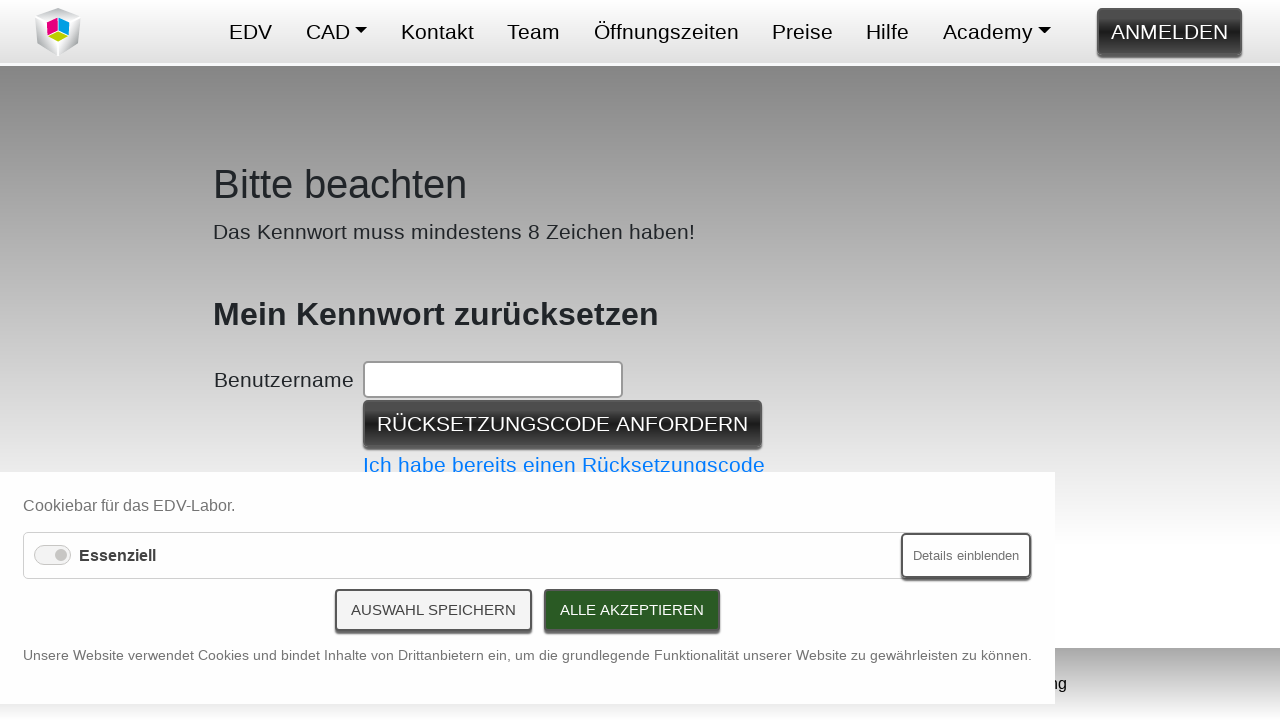

--- FILE ---
content_type: text/html; charset=UTF-8
request_url: https://www.archlab.tuwien.ac.at/mein-kennwort-zuruecksetzen.html
body_size: 5225
content:
<!DOCTYPE html>
<html lang="de">
<head>

      <meta charset="UTF-8">
    <title>Mein Kennwort zurücksetzen - EDV-Labor der Fakultät für Architektur und Raumplanung</title>
    <base href="https://www.archlab.tuwien.ac.at/">

          <meta name="robots" content="index,follow">
      <meta name="description" content="">
      <meta name="generator" content="Contao Open Source CMS">
      <meta http-equiv="x-ua-compatible" content="ie=edge">
    
    <meta name="viewport" content="width=device-width,initial-scale=1.0,user-scalable=yes">
        <link rel="stylesheet" href="assets/css/contao_article_image_bundle.scss,contao_article_width_height_bun...-b2fa8176.css">        <script src="assets/js/jquery.min.js-059ea6fc.js"></script>
      
</head>
<body id="top" class="mac chrome blink ch131 full-width background-gradient" itemscope itemtype="http://schema.org/WebPage">
	
	<h1 class="clip-hide">EDV-Labor</h1>
	
      
    <div class="container-fluid p-0" id="wrapper">

                        <header id="header" itemscope itemtype="http://schema.org/WPHeader">
            <div class="inside bg-white fixed-top">
              <!-- indexer::stop -->
<nav class="navbar navbar-light mod_bs_navbar_container p-0 col-md-12 pt-50 navbar-light bg-light navbar-expand-xl" >
    
    <div class="NavbarMainContainer navbar-dark container align-items-center p-0 pr-3 pr-xl-0 col-12 justify-content-start bg-secondary">
        
            <button
                class="navbar-toggler collapsed"
                type="button"
                data-toggle="collapse"
                data-target="#navbar-responsive-14"
                aria-controls="navbar-responsive-14"
                aria-expanded="false"
                aria-label="">
            <span class="navbar-toggler-icon"></span>
        </button>
		
        
    	
	        	<div class="navbar-brand m-0 d-flex justify-content-center col-1 col-xl-2">
	<a href="edvlab.html" class="brand-link d-flex flex-wrap">
		<img class="navbar-logo" alt="Edvlab Logo ohne Text" src="../../files/archlab2021/Pictures/lab_logo_cube.svg">
	</a>
</div>    	
        <div class="collapse navbar-collapse justify-content-between m-auto m-xl-0 col-11 col-xl-8" id="navbar-responsive-14">
            	
    	
		
                                
<!-- indexer::stop -->
<nav class="mod_navigation align-item-end w-100 pr-xl-0 block">

  
  <a href="mein-kennwort-zuruecksetzen.html#skipNavigation57" class="sr-only">Navigation überspringen</a>

  <ul class="level_1 nav flex-xl-row flex-column flex-nowrap">
                <li class="first nav-item">
                    <a class="nav-link" href="edvlab-info.html" itemprop="url" title="Services des EDV-Labor"><span itemprop="name">EDV</span></a>
                  </li>
                    <li class="submenu nav-item dropdown">
                    <a class="nav-link dropdown-toggle" href="cad.html" itemprop="url" title="CAD" data-toggle="dropdown" aria-haspopup="true" aria-expanded="false"><span itemprop="name">CAD</span></a>
        <div class="level_2 dropdown-menu">
                                                            <a class="dropdown-item submenu first last" href="cad.html" itemprop="url" title="CAD"><span itemprop="name">CAD</span></a>
        <div class="level_3">
                                                            <a class="nav-link dropdown-item" href="raeume.html" itemprop="url" title="Räume"><span itemprop="name">Räume</span></a>
        <div class="level_4">
                                                            <a class="nav-link dropdown-item" href="raumbelegung-uebersicht.html" itemprop="url" title="Gesamtübersicht Raumbelegung"><span itemprop="name">Gesamtübersicht Raumbelegung</span></a>
                                                                        <a class="nav-link dropdown-item" href="raum-pc1.html" itemprop="url" title="PC1"><span itemprop="name">PC1</span></a>
                                                                        <a class="nav-link dropdown-item" href="raum-pc2.html" itemprop="url" title="PC2"><span itemprop="name">PC2</span></a>
                                                                        <a class="nav-link dropdown-item" href="raum-pc3.html" itemprop="url" title="PC3"><span itemprop="name">PC3</span></a>
                                                                        <a class="nav-link dropdown-item" href="raum-pc4.html" itemprop="url" title="PC4"><span itemprop="name">PC4</span></a>
                                                                        <a class="nav-link dropdown-item" href="raum-pc5.html" itemprop="url" title="PC5"><span itemprop="name">PC5</span></a>
                                                                        <a class="nav-link dropdown-item" href="raum-pc6.html" itemprop="url" title="PC6"><span itemprop="name">PC6</span></a>
                                                                        <a class="nav-link dropdown-item" href="raum-pc7.html" itemprop="url" title="PC7"><span itemprop="name">PC7</span></a>
                                                                        <a class="nav-link dropdown-item" href="raum-pc8.html" itemprop="url" title="PC8"><span itemprop="name">PC8</span></a>
              </div>

                                                                <a class="nav-link dropdown-item" href="software.html" itemprop="url" title="Software"><span itemprop="name">Software</span></a>
              </div>

      </div>

          </li>
                    <li class="edvlab nav-item">
                    <a class="nav-link" href="kontakt.html" itemprop="url" title="Kontakte des EDV-Labor"><span itemprop="name">Kontakt</span></a>
                  </li>
                    <li class="edvlab nav-item">
                    <a class="nav-link" href="Team.html" itemprop="url" title="Team des EDV-Labor"><span itemprop="name">Team</span></a>
                  </li>
                    <li class="cadlab nav-item">
                    <a class="nav-link" href="oeffnungszeiten.html" itemprop="url" title="Öffnungszeiten des EDV-Labor"><span itemprop="name">Öffnungszeiten</span></a>
                  </li>
                    <li class="edvlab nav-item">
                    <a class="nav-link" href="preise.html" itemprop="url" title="Plott- und Druckpreise des EDV-Labors"><span itemprop="name">Preise</span></a>
                  </li>
                    <li class="edvlab nav-item">
                    <a class="nav-link" href="hilfe.html" itemprop="url" title="Hilfe und Anleitungen"><span itemprop="name">Hilfe</span></a>
                  </li>
                    <li class="submenu last nav-item dropdown">
                    <a class="nav-link dropdown-toggle" href="academy.html" itemprop="url" title="Academy" data-toggle="dropdown" aria-haspopup="true" aria-expanded="false"><span itemprop="name">Academy</span></a>
        <div class="level_2 dropdown-menu">
                                                            <a class="dropdown-item first" href="academy/academy/ankuendigungen.html" itemprop="url" title="Ankündigungen"><span itemprop="name">Ankündigungen</span></a>
                                                                        <a class="dropdown-item last" href="academy/academy/termine.html" itemprop="url" title="Termine"><span itemprop="name">Termine</span></a>
              </div>

          </li>
      </ul>


  <span id="skipNavigation57" class="sr-only"></span>

</nav>
<!-- indexer::continue -->
                                            
<div class="header-login-container">
	<div class="header-login">
		<a class="button btn-primary" href="arch.html">Anmelden</a>
	</div>
</div>                                                                    	
        </div>    </div>
</nav>

<!-- indexer::continue -->            </div>
          </header>
              	  
      	
              <div id="container">
                                <main id="main" itemscope itemtype="http://schema.org/WebPageElement" itemprop="mainContentOfPage">
              <div class="inside">
              	<div class="container col-11 col-xl-8 mt-5 p-0">
                  

  <div class="mod_article block" id="article-298">
    
          
<div class="ce_text block">

            <h1>Bitte beachten</h1>
      
  
      <p>Das Kennwort muss mindestens 8 Zeichen haben!</p>  
  
  

</div>

<!-- indexer::stop -->
<div class="ce_ldaptoolkit_selfresetpassword block">

      <h2>Mein Kennwort zurücksetzen</h2>
  
    <p class="status"></p>
  
      <form action="mein-kennwort-zuruecksetzen.html?do=sendToken" method="post">
      <input type="hidden" name="REQUEST_TOKEN" value="" />
      <table class="formtable">
        <tr class="row_0 row_first even">
          <td class="col_0 col_first"><label for="reset-password-token-request-username">Benutzername</label></td>
          <td class="col_1 col_last"><input type="text" id="reset-password-token-request-username" name="username" required="required" /></td>
        </tr>
        <tr class="row_1 odd">
          <td class="col_0 col_first">&nbsp;</td>
          <td class="col_1 col_last"><input type="submit" class="submit" value="Rücksetzungscode anfordern" /></td>
        </tr>
        <tr class="row_2 row_last even">
          <td class="col_0 col_first">&nbsp;</td>
          <td class="col_1 col_last"><a href="mein-kennwort-zuruecksetzen.html?hasCode=true">Ich habe bereits einen Rücksetzungscode</a></td>
        </tr>
      </table>
    </form>
  
</div>
<!-- indexer::continue -->
    
      </div>

                </div>
              </div>
                          </main>
          
                                
                                
                  </div>
      
                              <footer id="footer" itemscope itemtype="http://schema.org/WPFooter">
            <div class="inside page-footer bg-info">
              
<!-- indexer::stop -->
<nav class="mod_navigation container justify-content-center col-11 col-xl-8 block">

  
  <a href="mein-kennwort-zuruecksetzen.html#skipNavigation76" class="sr-only">Navigation überspringen</a>

  <ul class="level_1 nav justify-content-between">
                <li class="first nav-item">
                    <a class="nav-link" href="impressum.html" itemprop="url" title="Impressum der EDV-Labors"><span itemprop="name">Impressum</span></a>
                  </li>
                    <li class="nav-item">
                    <a class="nav-link" href="agbs.html" itemprop="url" title="AGBs"><span itemprop="name">AGBs</span></a>
                  </li>
                    <li class="last nav-item">
                    <a class="nav-link" href="datenschutzerkl%C3%A4rung.html" itemprop="url" title="Datenschutzerklärung des EDV-Labors"><span itemprop="name">Datenschutzerklärung</span></a>
                  </li>
      </ul>


  <span id="skipNavigation76" class="sr-only"></span>

</nav>
<!-- indexer::continue -->
            </div>
          </footer>
              
    </div>

      
  <script>
	window.addEventListener("DOMContentloaded",function (){
   setTimeout(() => {
        window.location.reload(true);
    }, 60000); /* 1 min refresh rate */
  });
</script>


<script src="assets/swipe/js/swipe.min.js?v=2.2.2"></script>
<script>
  (function() {
    var e = document.querySelectorAll('.content-slider, .slider-control'), c, i;
    for (i=0; i<e.length; i+=2) {
      c = e[i].getAttribute('data-config').split(',');
      new Swipe(e[i], {
        // Put custom options here
        'auto': parseInt(c[0]),
        'speed': parseInt(c[1]),
        'startSlide': parseInt(c[2]),
        'continuous': parseInt(c[3]),
        'menu': e[i+1]
      });
    }
  })();
</script>
<script src="files/archlab2021/bootstrap/js/bootstrap.bundle.min.js?v=6622e156"></script><script src="files/ImageMapster/jquery.imagemapster.js?v=f29ad229"></script><script src="files/archlab2021/assets/CookieHandler.js?v=47761188"></script><script src="files/archlab2021/assets/Cards-Insert-Video.js?v=569e8125"></script><script src="files/archlab2021/assets/VideoCard.js?v=2758a36f"></script><script src="files/archlab2021/assets/EmailButton.js?v=e373d461"></script><script src="files/archlab2021/assets/FirefoxInitials.js?v=636a540e"></script><script src="files/archlab2021/assets/Cards-Insert-balance.js?v=2a79506d"></script><script src="files/archlab2021/assets/Cards-Insert-plots.js?v=c8e6e745"></script><script src="files/archlab2021/assets/SVG_Raumplan.js?v=ae5f5201"></script>  <script type="application/ld+json">
{
    "@context": "https:\/\/schema.org",
    "@graph": [
        {
            "@type": "WebPage"
        }
    ]
}
</script>
<script type="application/ld+json">
{
    "@context": "https:\/\/schema.contao.org",
    "@graph": [
        {
            "@type": "Page",
            "fePreview": false,
            "groups": [],
            "noSearch": false,
            "pageId": 190,
            "protected": false,
            "title": "Mein Kennwort zurücksetzen"
        }
    ]
}
</script>
<!-- indexer::stop -->
<div  class="contao-cookiebar cc-wrap cookiebar_default cc-bottom cc-blocked" role="complementary" aria-describedby="cookiebar-desc" data-nosnippet>
    <div class="cc-inner" aria-live="assertive" role="alert">
        <div id="cookiebar-desc" class="cc-head">
                            <p>Cookiebar für das EDV-Labor.</p>                    </div>

        <div class="cc-groups">
                                                <div class="cc-group">
                                                    <input type="checkbox" name="group[]" id="g1" value="1" data-toggle-cookies disabled checked>
                                                <label for="g1" class="group">Essenziell</label>
                        <button class="cc-detail-btn cc-focus" data-toggle-group aria-expanded="false" aria-controls="cg1">
                            <span>Details einblenden<span class="cc-invisible"> für Essenziell</span></span>
                            <span>Details ausblenden<span class="cc-invisible"> für Essenziell</span></span>
                        </button>
                        <div id="cg1" class="cc-cookies toggle-group">
                            <p>Unsere Website verwendet Cookies und bindet Inhalte von Drittanbietern ein, um die grundlegende Funktionalität gewährleisten zu können.</p>                                                            <div class="cc-cookie">
                                    <input type="checkbox" name="cookie[]" id="c8" value="8" disabled checked>
                                    <label for="c8" class="cookie">Contao CSRF Token</label>
                                    <p>Security Cookie</p>                                                                            <div class="cc-cookie-info">
                                                                                            <div><span>Anbieter:</span> Contao</div>
                                                                                                                                        <div><span>Speicherdauer:</span> Session</div>
                                                                                                                                </div>
                                                                                                                <button class="cc-detail-btn-details cc-focus" data-toggle-group aria-expanded="false" aria-controls="cc8">
                                            <span>Mehr Details einblenden<span class="cc-invisible"> für Contao CSRF Token</span></span>
                                            <span>Mehr Details ausblenden<span class="cc-invisible"> für Contao CSRF Token</span></span>
                                        </button>
                                        <div id="cc8" class="cc-cookie-desc toggle-group" style="display: none">
                                            <p>Hilft beim schutz vor Cross-Site-Request-Forgery Attacken.</p>                                        </div>
                                                                    </div>
                                                            <div class="cc-cookie">
                                    <input type="checkbox" name="cookie[]" id="c9" value="9" disabled checked>
                                    <label for="c9" class="cookie">Session</label>
                                    <p>Funktionelles Cookie</p>                                                                            <div class="cc-cookie-info">
                                                                                                                                        <div><span>Speicherdauer:</span> Session</div>
                                                                                                                                </div>
                                                                                                                <button class="cc-detail-btn-details cc-focus" data-toggle-group aria-expanded="false" aria-controls="cc9">
                                            <span>Mehr Details einblenden<span class="cc-invisible"> für Session</span></span>
                                            <span>Mehr Details ausblenden<span class="cc-invisible"> für Session</span></span>
                                        </button>
                                        <div id="cc9" class="cc-cookie-desc toggle-group" style="display: none">
                                            <p>Wird von PHP für Session spezifische funktionen verwendet.</p>                                        </div>
                                                                    </div>
                                                            <div class="cc-cookie">
                                    <input type="checkbox" name="cookie[]" id="c10" value="10" disabled checked>
                                    <label for="c10" class="cookie">Jump Logo</label>
                                    <p>Funktionelles Cookie</p>                                                                            <div class="cc-cookie-info">
                                                                                            <div><span>Anbieter:</span> EDV-Labor</div>
                                                                                                                                        <div><span>Speicherdauer:</span> 14 Tage</div>
                                                                                                                                </div>
                                                                                                                <button class="cc-detail-btn-details cc-focus" data-toggle-group aria-expanded="false" aria-controls="cc10">
                                            <span>Mehr Details einblenden<span class="cc-invisible"> für Jump Logo</span></span>
                                            <span>Mehr Details ausblenden<span class="cc-invisible"> für Jump Logo</span></span>
                                        </button>
                                        <div id="cc10" class="cc-cookie-desc toggle-group" style="display: none">
                                            <p>Verhindert das wiederholte Abspielen der Logo Animation.</p>                                        </div>
                                                                    </div>
                                                    </div>
                    </div>
                                    </div>

        <div class="cc-footer highlight">
                            <button class="cc-btn cc-focus save" data-save>Auswahl speichern</button>
                <button class="cc-btn cc-focus success" data-accept-all>Alle akzeptieren</button>
                    </div>

        <div class="cc-info">
                            <p>Unsere Website verwendet Cookies und bindet Inhalte von Drittanbietern ein, um die grundlegende Funktionalität unserer Website zu gewährleisten zu können.</p>                                    </div>
    </div>
</div>
<!-- indexer::continue -->
<script src="bundles/contaocookiebar/scripts/cookiebar.min.js"></script><script>var cookiebar = new ContaoCookiebar({configId:1,pageId:1,hideOnInit:0,blocking:1,focusTrap:1,version:4,lifetime:63072000,consentLog:0,token:'ccb_contao_token',doNotTrack:0,currentPageId:190,excludedPageIds:null,cookies:{"8":{"id":8,"type":"default","checked":true,"token":["csrf_https-contao_csrf_token"],"resources":[],"priority":0,"scripts":[]},"9":{"id":9,"type":"default","checked":true,"token":["PHPSESSID"],"resources":[],"priority":0,"scripts":[]},"10":{"id":10,"type":"default","checked":true,"token":["JumpLogo"],"resources":[],"priority":0,"scripts":[]}},configs:[],texts:{acceptAndDisplay:'Akzeptieren und anzeigen'}});</script></body>
</html>


--- FILE ---
content_type: image/svg+xml
request_url: https://www.archlab.tuwien.ac.at/files/archlab2021/Pictures/lab_logo_cube.svg
body_size: 5108
content:
<?xml version="1.0" encoding="UTF-8" standalone="no"?>
<!-- Created with Inkscape (http://www.inkscape.org/) -->

<svg
   xmlns:dc="http://purl.org/dc/elements/1.1/"
   xmlns:cc="http://creativecommons.org/ns#"
   xmlns:rdf="http://www.w3.org/1999/02/22-rdf-syntax-ns#"
   xmlns:svg="http://www.w3.org/2000/svg"
   xmlns="http://www.w3.org/2000/svg"
   xmlns:sodipodi="http://sodipodi.sourceforge.net/DTD/sodipodi-0.dtd"
   xmlns:inkscape="http://www.inkscape.org/namespaces/inkscape"
   width="78.653999"
   height="81.616997"
   id="svg3278"
   version="1.1"
   inkscape:version="0.91 r13725"
   sodipodi:docname="lab_logo_cube.svg"
   inkscape:export-filename="\\raweb.archlab.tuwien.ac.at\c$\inetpub\wwwroot\files\archlab\lab_logo_lenovo.png"
   inkscape:export-xdpi="93.650002"
   inkscape:export-ydpi="93.650002">
  <defs
     id="defs3280">
    <linearGradient
       id="SVGID_3_"
       gradientUnits="userSpaceOnUse"
       x1="210.7666"
       y1="147.0244"
       x2="173.5701"
       y2="125.691">
      <stop
         offset="0.0182"
         style="stop-color:#95999B"
         id="stop20" />
      <stop
         offset="0.1565"
         style="stop-color:#AFB2B3"
         id="stop22" />
      <stop
         offset="0.42"
         style="stop-color:#DADBDC"
         id="stop24" />
      <stop
         offset="0.6255"
         style="stop-color:#F5F5F6"
         id="stop26" />
      <stop
         offset="0.7463"
         style="stop-color:#FFFFFF"
         id="stop28" />
    </linearGradient>
    <linearGradient
       id="SVGID_2_"
       gradientUnits="userSpaceOnUse"
       x1="172.95799"
       y1="87.425797"
       x2="173.6924"
       y2="119.7348">
      <stop
         offset="0.0061"
         style="stop-color:#B1B5B8"
         id="stop13" />
      <stop
         offset="0.7463"
         style="stop-color:#FFFFFF"
         id="stop15" />
    </linearGradient>
    <linearGradient
       id="SVGID_1_"
       gradientUnits="userSpaceOnUse"
       x1="132.2075"
       y1="149.6572"
       x2="171.33231"
       y2="125.6237">
      <stop
         offset="0.0182"
         style="stop-color:#95999B"
         id="stop6" />
      <stop
         offset="0.7463"
         style="stop-color:#FFFFFF"
         id="stop8" />
    </linearGradient>
  </defs>
  <sodipodi:namedview
     id="base"
     pagecolor="#ffffff"
     bordercolor="#666666"
     borderopacity="1.0"
     inkscape:pageopacity="0.0"
     inkscape:pageshadow="2"
     inkscape:zoom="2.8284271"
     inkscape:cx="128.3159"
     inkscape:cy="7.9913779"
     inkscape:document-units="px"
     inkscape:current-layer="layer1"
     showgrid="false"
     fit-margin-top="0"
     fit-margin-left="0"
     fit-margin-right="0"
     fit-margin-bottom="0"
     inkscape:window-width="1536"
     inkscape:window-height="801"
     inkscape:window-x="-8"
     inkscape:window-y="-8"
     inkscape:window-maximized="1" />
  <metadata
     id="metadata3283">
    <rdf:RDF>
      <cc:Work
         rdf:about="">
        <dc:format>image/svg+xml</dc:format>
        <dc:type
           rdf:resource="http://purl.org/dc/dcmitype/StillImage" />
        <dc:title></dc:title>
      </cc:Work>
    </rdf:RDF>
  </metadata>
  <g
     inkscape:label="Layer 1"
     inkscape:groupmode="layer"
     id="layer1"
     transform="translate(-113.42064,-117.08297)">
    <polygon
       style="fill:#ffffff"
       transform="translate(-20.511357,29.154968)"
       points="212.586,105.036 211.14,102.073 173.533,87.928 135.425,101.27 133.932,104.232 138.064,147.682 172.063,169.541 175.002,169.545 207.855,147.729 "
       id="polygon3" />
    <polygon
       style="fill:url(#SVGID_1_)"
       transform="translate(-20.511357,29.154968)"
       points="133.932,104.232 172.063,123.446 172.063,169.541 138.064,147.682 "
       id="polygon10" />
    <polygon
       style="fill:url(#SVGID_2_)"
       transform="translate(-20.511357,29.154968)"
       points="135.425,101.27 173.533,120.446 211.14,102.073 173.533,87.928 "
       id="polygon17" />
    <polygon
       style="fill:url(#SVGID_3_)"
       transform="translate(-20.511357,29.154968)"
       points="175.002,169.545 207.855,147.729 212.586,105.036 175.002,123.346 "
       id="polygon30" />
    <polygon
       style="fill:#ffffff"
       transform="translate(-20.511357,29.154968)"
       points="174.369,104.231 192.961,112.603 191.829,134.298 190.928,135.662 173.648,145.027 156.149,135.924 155.433,134.579 154.314,112.537 172.784,104.187 "
       id="polygon32" />
    <polygon
       style="fill:#e6007e"
       transform="translate(-20.511357,29.154968)"
       points="172.784,104.187 172.964,126.231 155.433,134.579 154.314,112.537 "
       id="polygon72" />
    <polygon
       style="fill:#009fe3"
       transform="translate(-20.511357,29.154968)"
       points="191.829,134.298 192.961,112.603 174.369,104.231 174.505,126.231 "
       id="polygon74" />
    <polygon
       style="fill:#bccf00"
       transform="translate(-20.511357,29.154968)"
       points="173.648,127.772 156.149,135.924 173.648,145.027 190.928,135.662 "
       id="polygon76" />
  </g>
</svg>


--- FILE ---
content_type: application/javascript
request_url: https://www.archlab.tuwien.ac.at/files/archlab2021/assets/CookieHandler.js?v=47761188
body_size: 646
content:
function setCookie(sValue, iTime) {
	const d = new Date();
	let expires = "";
	iTime = parseInt(iTime);
	if (isNaN(iTime)) { iTime = ""; }
	if (iTime != "") {
		d.setTime(d.getTime() + (iTime));
		expires = "expires="+d.toUTCString()+";";
	}
  document.cookie = sValue + ";" + expires + "path=/";
}

function getCookie(cname) {
  let name = cname + "=";
  let ca = document.cookie.split(';');
  for(let i = 0; i < ca.length; i++) {
    let c = ca[i];
    while (c.charAt(0) == ' ') {
      c = c.substring(1);
    }
    if (c.indexOf(name) == 0) {
      return c.substring(name.length, c.length);
    }
  }
  return "";
}

--- FILE ---
content_type: application/javascript
request_url: https://www.archlab.tuwien.ac.at/files/archlab2021/assets/FirefoxInitials.js?v=636a540e
body_size: 246
content:
//add width: fit-content; to the initials because firefox dosent render it correctly if it is just added via .css
$(function () {
	$('#loginInfoFirstname').css('width', 'fit-content');
	$('#loginInfoLastname').css('width', 'fit-content');
});

--- FILE ---
content_type: application/javascript
request_url: https://www.archlab.tuwien.ac.at/files/archlab2021/assets/Cards-Insert-plots.js?v=c8e6e745
body_size: 145
content:
// A $( document ).ready() block.
$( document ).ready(function() {
	$("#flip-plot-container").html($("#flip-plot").removeClass("d-none"));
});

--- FILE ---
content_type: application/javascript
request_url: https://www.archlab.tuwien.ac.at/files/archlab2021/assets/VideoCard.js?v=2758a36f
body_size: 861
content:
function prepVid() {
    var query = window.location.search.substring(1);
    var parms = query.split('&');
    var qsParm = [];
    
    
	const domVid = document.getElementsByClassName('cardVideo');
    const domTitle = document.getElementsByClassName('cardTitel');
    
    for (var i=0; i < parms.length; i++) {
        var pos = parms[i].indexOf('=');
        if (pos > 0) {
            var key = parms[i].substring(0, pos);
            var val = parms[i].substring(pos + 1);
            qsParm[key] = val;
        }
    }
    
    if (domVid.lenght !== 0) {
		domVid[0].innerHTML = '<video class="cardVideoCSS" controls><source src="' + qsParm['vid'] +'" type="video/mp4"></video>';
	}
        
	if (domTitle.lenght !== 0) {
		qsParm['title'] = decodeURIComponent(qsParm['title']);
		domTitle[0].innerHTML = qsParm['title'];
	}
}

--- FILE ---
content_type: application/javascript
request_url: https://www.archlab.tuwien.ac.at/files/archlab2021/assets/Cards-Insert-Video.js?v=569e8125
body_size: 615
content:
function insertVideo(Id){
		const dom = document.getElementsByClassName('insert-video' + Id)[0];
		if (dom.lenght !== 0) {
			const bodyDom = document.getElementsByClassName('card-body-container ' + Id)[0];
			if (dom.innerHTML !== "") {
				dom.removeChild(dom.firstChild);
				bodyDom.classList.add('d-flex');
				bodyDom.classList.remove('d-none');
			} else {
				dom.innerHTML = '<video width="100%" controls><source src="' + dom.dataset.sources +'" type="video/mp4"></video>';
				bodyDom.classList.add('d-none');
				bodyDom.classList.remove('d-flex');
			}
		} else {
			return false;
		}
	}

--- FILE ---
content_type: application/javascript
request_url: https://www.archlab.tuwien.ac.at/files/archlab2021/assets/EmailButton.js?v=e373d461
body_size: 180
content:
$(function () {
      $('.emailButton').click(function (event) {
        var email = $(this).attr("data-email");
        document.location = "mailto:"+email;
      });
    });

--- FILE ---
content_type: application/javascript
request_url: https://www.archlab.tuwien.ac.at/files/archlab2021/assets/SVG_Raumplan.js?v=ae5f5201
body_size: 6655
content:

// PCRaum 1
$(document).ready(function() {
  $('#AF0106 > polygon').on('mouseover', function(ev) {
    $('#raumInfo1').show();
    $('#raumInfo1').css("top", ev.clientY + window.pageYOffset);
    $('#raumInfo1').css("left", ev.clientX + window.pageXOffset - (ev.offsetX - 50));
    $(this).css("fill", 'rgba(217, 0, 126, 0.5)');
    // console.log(ev.offsetX);
  });

  $('#AF0106 > polygon').on('mouseleave', function() {
    $('#raumInfo1').hide();
    $(this).css("fill", "#ffffff");
  });
});

// PCRaum 2
$(document).ready(function() 
{
 $('#AF0105 >polygon').on('mouseover',function(ev){
        $('#raumInfo2').show(),
        $('#raumInfo2').css("top",  ev.clientY + window.pageYOffset  );
        $('#raumInfo2').css("left", ev.clientX + window.pageXOffset - ev.offsetX -100);
        $(this).css("fill",'rgb(0,146,214, 0.5)')
    });
    $('#AF0105 >polygon').on('mouseleave',function(){
       $('#raumInfo2').hide(),
       $(this).css("fill","#ffffff")
    });
});
// PCRaum 3
$(document).ready(function() 
{
 $('#AF0113 >polygon').on('mouseover',function(ev){
        $('#raumInfo3').show(),
        $('#raumInfo3').css("top", ev.clientY + window.pageYOffset );
         $('#raumInfo3').css("left", ev.clientX + window.pageXOffset - ev.offsetX -100);
         $(this).css("fill",'rgb(0,146,214, 0.5)')
    });
    $('#AF0113 >polygon').on('mouseleave',function(){
       $('#raumInfo3').hide(),
       $(this).css("fill","#ffffff")
    }); 
});
// PCRaum 4
$(document).ready(function() 
{
 $('#AF0122 >polygon').on('mouseover',function(ev){
        $('#raumInfo4').show(),
        $('#raumInfo4').css("top", ev.clientY + window.pageYOffset ),
        $('#raumInfo4').css("left", ev.clientX + window.pageXOffset - ev.offsetX - 50),
        $(this).css("fill",'rgb(217, 0, 126, 0.5)')
    });
    $('#AF0122 >polygon').on('mouseleave',function(){
        $('#raumInfo4').hide(),
        $(this).css("fill","#ffffff")
    }); 
});
// PCRaum 5
$(document).ready(function() 
{
	$('#AF0116 >polygon'). on('mouseover',function(ev){
        $('#raumInfo5').show(),
        $('#raumInfo5').css("top", ev.clientY + window.pageYOffset ),
        $('#raumInfo5').css("left", ev.clientX + window.pageXOffset - ev.offsetX - 50),
        $(this).css("fill",'rgb(217, 0, 126, 0.5)')
    });
    $('#AF0116 >polygon'). on('mouseleave',function(){
       $('#raumInfo5').hide(),
       $(this).css("fill","#ffffff")
    }); 
});
// PCRaum 6
$(document).ready(function() 
{
 $('#AF0101 >polygon'). on('mouseover',function(ev){
        $('#raumInfo6').show(),
        $('#raumInfo6').css("top", ev.clientY + window.pageYOffset  );
        $('#raumInfo6').css("left", ev.clientX + window.pageXOffset - ev.offsetX-100);
        $(this).css("fill",'rgb(0,146,214, 0.5)')
    });
    $('#AF0101 >polygon'). on('mouseleave',function(){
      $('#raumInfo6').hide(),
      $(this).css("fill","#ffffff")
    }); 
});
// PCRaum 7
$(document).ready(function() 
{
 $('#AFEG06 >polygon'). on('mouseover',function(ev){
	 	$('#raumInfo7').show(),
	    $('#raumInfo7').css("top", ev.offsetY);
	    $('#raumInfo7').css("left", ev.offsetX);
	    $(this).css("fill",'rgb(217, 0, 126,0.5)')
    });
    $('#AFEG06 >polygon') . on('mouseleave',function(){
        $('#raumInfo7').hide(),
        $(this).css("fill","#ffffff")
    });
});
// PCRaum 8
$(document).ready(function() 
{
    $('#AFEG03 >polygon'). on('mouseover',function(ev){
	    $('#raumInfo8').show(),
	    $('#raumInfo8').css("top", ev.offsetY);
	    $('#raumInfo8').css("left", ev.offsetX);
	    $(this).css("fill",'rgb(217, 0, 126,0.5)')
    });
    $('#AFEG03 >polygon'). on('mouseleave',function(){
         $('#raumInfo8').hide(),
         $(this).css("fill","#ffffff")
    });
});
// PCRaum OP
$(document).ready(function() 
{
    $('#AF0121 >polygon'). on('mouseover',function(ev){
	    $('#raumInfoop').show(),
	    $('#raumInfoop').css("top", ev.screenY + window.pageYOffset );
	    $('#raumInfoop').css("left", ev.clientX + window.pageXOffset - ev.offsetX -100);
	    $(this).css("fill", 'rgb(187, 206, 0, 0.5)')
    });
    $('#AF0121 >polygon') . on('mouseleave',function(){
        $('#raumInfoop').hide(),
        $(this).css("fill","#ffffff")
    });
});
// PCRaum plot
$(document).ready(function() 
{
    $('#AF0125 >polygon'). on('mouseover',function(ev){
        $('#raumInfoplot').show(),
        $('#raumInfoplot').css("top", ev.clientY + window.pageYOffset );
        $('#raumInfoplot').css("left", ev.clientX + window.pageXOffset - ev.offsetX-100);
        $(this).css("fill",'rgb(187, 206, 0, 0.5)')
    });
    $('#AF0125 >polygon'). on('mouseleave',function(){
       $('#raumInfoplot').hide(),
       $(this).css("fill","#ffffff")
    });
});
// PCRaum EDV Büro
$(document).ready(function() 
{
    $('#AF0130 >polygon'). on('mouseover',function(ev){
		$('#raumInfoedv').show(),
		$('#raumInfoedv').css("top", ev.clientY + window.pageYOffset );
		$('#raumInfoedv').css("left", ev.clientX + window.pageXOffset - ev.offsetX);
		$(this).css("fill", 'rgb(187, 206, 0, 0.5)')
    });
    $('#AF0130 >polygon'). on('mouseleave',function(){
       $('#raumInfoedv').hide(),
       $(this).css("fill","#ffffff")
    });
});
// PCRaum Chef Büro
$(document).ready(function() 
{
    $('#AF0134 >polygon'). on('mouseover',function(ev){
        $('#raumInfo').show(),
        $('#raumInfo').css("top", ev.clientY + window.pageYOffset );
        $('#raumInfo').css("left", ev.clientX + window.pageXOffset - ev.offsetX);
        $(this).css("fill", 'rgb(187, 206, 0, 0.5)')
    });
    $('#AF0134 >polygon'). on('mouseleave',function(){
        $('#raumInfo').hide(),
        $(this).css("fill","#ffffff")
    });
});


$(document).ready(function() {
  $('#AFEG03').on("click", function() {
    window.location.href = "/raum-pc8.html";
  });

$('#AFEG06').on("click", function() {
    window.location.href = "/raum-pc7.html";
  });
  
  
  $('#AF0101').on("click", function() {
    window.location.href = "/raum-pc6.html";
  });
  
  $('#AF0116').on("click", function() {
    window.location.href = "/raum-pc5.html";
  });
  $('#AF0122').on("click", function() {
    window.location.href = "/raum-pc4.html";
  });
  $('#AF0113').on("click", function() {
    window.location.href = "/raum-pc3.html";
  });
  
  $('#AF0105').on("click", function() {
    window.location.href = "/raum-pc2.html";
  });
  
    $('#AF0106').on("click", function() {
    window.location.href = "/raum-pc1.html";
  });
});

--- FILE ---
content_type: application/javascript
request_url: https://www.archlab.tuwien.ac.at/files/archlab2021/assets/Cards-Insert-balance.js?v=2a79506d
body_size: 150
content:
// A $( document ).ready() block.
$( document ).ready(function() {
$("#flip-balance-container").html($("#flip-balance").removeClass("d-none"));
});

--- FILE ---
content_type: application/javascript
request_url: https://www.archlab.tuwien.ac.at/files/ImageMapster/jquery.imagemapster.js?v=f29ad229
body_size: 138336
content:
/*!
* imagemapster - v1.5.4 - 2021-02-20
* https://github.com/jamietre/ImageMapster/
* Copyright (c) 2011 - 2021 James Treworgy
* License: MIT
*/
(function (factory) {
  if (typeof define === 'function' && define.amd) {
    // AMD. Register as an anonymous module.
    define(['jquery'], factory);
  } else if (typeof module === 'object' && module.exports) {
    // Node/CommonJS
    module.exports = function( root, jQuery ) {
      if ( jQuery === undefined ) {
        // require('jQuery') returns a factory that requires window to
        // build a jQuery instance, we normalize how we use modules
        // that require this pattern but the window provided is a noop
        // if it's defined (how jquery works)
        if ( typeof window !== 'undefined' ) {
          jQuery = require('jquery');
        }
        else {
          jQuery = require('jquery')(root);
        }
      }
      factory(jQuery);
      return jQuery;
    };
  } else {
      // Browser globals
      factory(jQuery);
  }
}(function (jQuery) {
    /* 
  jqueryextensions.js
  Extend/intercept jquery behavior
*/

(function ($) {
  'use strict';

  function setupPassiveListeners() {
    // Test via a getter in the options object to see if the passive property is accessed
    var supportsPassive = false;
    try {
      var opts = Object.defineProperty({}, 'passive', {
        get: function () {
          supportsPassive = true;
          return true;
        }
      });
      window.addEventListener('testPassive.mapster', function () {}, opts);
      window.removeEventListener('testPassive.mapster', function () {}, opts);
    } catch (e) {
      // intentionally ignored
    }

    if (supportsPassive) {
      // In order to not interrupt scrolling on touch devices
      // we commit to not calling preventDefault from within listeners
      // There is a plan to handle this natively in jQuery 4.0 but for
      // now we are on our own.
      // TODO: Migrate to jQuery 4.0 approach if/when released
      // https://www.chromestatus.com/feature/5745543795965952
      // https://github.com/WICG/EventListenerOptions/blob/gh-pages/explainer.md
      // https://github.com/jquery/jquery/issues/2871#issuecomment-175175180
      // https://jsbin.com/bupesajoza/edit?html,js,output
      var setupListener = function (ns, type, listener) {
        if (ns.includes('noPreventDefault')) {
          window.addEventListener(type, listener, { passive: true });
        } else {
          console.warn('non-passive events - listener not added');
          return false;
        }
      };

      // special events for noPreventDefault
      $.event.special.touchstart = {
        setup: function (_, ns, listener) {
          return setupListener(ns, 'touchstart', listener);
        }
      };
      $.event.special.touchend = {
        setup: function (_, ns, listener) {
          return setupListener(ns, 'touchend', listener);
        }
      };
    }
  }

  function supportsSpecialEvents() {
    return $.event && $.event.special;
  }

  // Zepto does not support special events
  // TODO: Remove when Zepto support is removed
  if (supportsSpecialEvents()) {
    setupPassiveListeners();
  }
})(jQuery);

/*
  core.js
  ImageMapster core
*/

(function ($) {
  'use strict';

  var mapster_version = '1.5.4';

  // all public functions in $.mapster.impl are methods
  $.fn.mapster = function (method) {
    var m = $.mapster.impl;
    if ($.mapster.utils.isFunction(m[method])) {
      return m[method].apply(this, Array.prototype.slice.call(arguments, 1));
    } else if (typeof method === 'object' || !method) {
      return m.bind.apply(this, arguments);
    } else {
      $.error('Method ' + method + ' does not exist on jQuery.mapster');
    }
  };

  $.mapster = {
    version: mapster_version,
    render_defaults: {
      isSelectable: true,
      isDeselectable: true,
      fade: false,
      fadeDuration: 150,
      fill: true,
      fillColor: '000000',
      fillColorMask: 'FFFFFF',
      fillOpacity: 0.7,
      highlight: true,
      stroke: false,
      strokeColor: 'ff0000',
      strokeOpacity: 1,
      strokeWidth: 1,
      includeKeys: '',
      altImage: null,
      altImageId: null, // used internally
      altImages: {}
    },
    defaults: {
      clickNavigate: false,
      navigateMode: 'location', // location|open
      wrapClass: null,
      wrapCss: null,
      onGetList: null,
      sortList: false,
      listenToList: false,
      mapKey: '',
      mapValue: '',
      singleSelect: false,
      listKey: 'value',
      listSelectedAttribute: 'selected',
      listSelectedClass: null,
      onClick: null,
      onMouseover: null,
      onMouseout: null,
      mouseoutDelay: 0,
      onStateChange: null,
      boundList: null,
      onConfigured: null,
      configTimeout: 30000,
      noHrefIsMask: true,
      scaleMap: true,
      enableAutoResizeSupport: false, // TODO: Remove in next major release
      autoResize: false,
      autoResizeDelay: 0,
      autoResizeDuration: 0,
      onAutoResize: null,
      safeLoad: false,
      areas: []
    },
    shared_defaults: {
      render_highlight: { fade: true },
      render_select: { fade: false },
      staticState: null,
      selected: null
    },
    area_defaults: {
      includeKeys: '',
      isMask: false
    },
    canvas_style: {
      position: 'absolute',
      left: 0,
      top: 0,
      padding: 0,
      border: 0
    },
    hasCanvas: null,
    map_cache: [],
    hooks: {},
    addHook: function (name, callback) {
      this.hooks[name] = (this.hooks[name] || []).push(callback);
    },
    callHooks: function (name, context) {
      $.each(this.hooks[name] || [], function (_, e) {
        e.apply(context);
      });
    },
    utils: {
      when: {
        all: function (deferredArray) {
          // TODO: Promise breaks ES5 support
          // eslint-disable-next-line no-undef
          return Promise.all(deferredArray);
        },
        defer: function () {
          // Deferred is frequently referred to as an anti-pattern largely
          // due to error handling, however to avoid reworking existing
          // APIs and support backwards compat, creating a "deferred"
          // polyfill via native promise
          var Deferred = function () {
            // TODO: Promise breaks ES5 support
            // eslint-disable-next-line no-undef
            this.promise = new Promise(
              function (resolve, reject) {
                this.resolve = resolve;
                this.reject = reject;
              }.bind(this)
            );

            this.then = this.promise.then.bind(this.promise);
            this.catch = this.promise.catch.bind(this.promise);
          };
          return new Deferred();
        }
      },
      defer: function () {
        return this.when.defer();
      },
      // extends the constructor, returns a new object prototype. Does not refer to the
      // original constructor so is protected if the original object is altered. This way you
      // can "extend" an object by replacing it with its subclass.
      subclass: function (BaseClass, constr) {
        var Subclass = function () {
          var me = this,
            args = Array.prototype.slice.call(arguments, 0);
          me.base = BaseClass.prototype;
          me.base.init = function () {
            BaseClass.prototype.constructor.apply(me, args);
          };
          constr.apply(me, args);
        };
        Subclass.prototype = new BaseClass();
        Subclass.prototype.constructor = Subclass;
        return Subclass;
      },
      asArray: function (obj) {
        return obj.constructor === Array ? obj : this.split(obj);
      },
      // clean split: no padding or empty elements
      split: function (text, cb) {
        var i,
          el,
          arr = text.split(',');
        for (i = 0; i < arr.length; i++) {
          // backwards compat for $.trim which would return empty string on null
          // which theoertically should not happen here
          el = arr[i] ? arr[i].trim() : '';
          if (el === '') {
            arr.splice(i, 1);
          } else {
            arr[i] = cb ? cb(el) : el;
          }
        }
        return arr;
      },
      // similar to $.extend but does not add properties (only updates), unless the
      // first argument is an empty object, then all properties will be copied
      updateProps: function (_target, _template) {
        var onlyProps,
          target = _target || {},
          template = $.isEmptyObject(target) ? _template : _target;

        //if (template) {
        onlyProps = [];
        $.each(template, function (prop) {
          onlyProps.push(prop);
        });
        //}

        $.each(Array.prototype.slice.call(arguments, 1), function (_, src) {
          $.each(src || {}, function (prop) {
            if (!onlyProps || $.inArray(prop, onlyProps) >= 0) {
              var p = src[prop];

              if ($.isPlainObject(p)) {
                // not recursive - only copies 1 level of subobjects, and always merges
                target[prop] = $.extend(target[prop] || {}, p);
              } else if (p && p.constructor === Array) {
                target[prop] = p.slice(0);
              } else if (typeof p !== 'undefined') {
                target[prop] = src[prop];
              }
            }
          });
        });
        return target;
      },
      isElement: function (o) {
        return typeof HTMLElement === 'object'
          ? o instanceof HTMLElement
          : o &&
              typeof o === 'object' &&
              o.nodeType === 1 &&
              typeof o.nodeName === 'string';
      },
      /**
       * Basic indexOf implementation for IE7-8. Though we use $.inArray, some jQuery versions will try to
       * use a prototpye on the calling object, defeating the purpose of using $.inArray in the first place.
       *
       * This will be replaced with the array prototype if it's available.
       *
       * @param  {Array} arr The array to search
       * @param {Object} target The item to search for
       * @return {Number} The index of the item, or -1 if not found
       */
      indexOf: function (arr, target) {
        if (Array.prototype.indexOf) {
          return Array.prototype.indexOf.call(arr, target);
        } else {
          for (var i = 0; i < arr.length; i++) {
            if (arr[i] === target) {
              return i;
            }
          }
          return -1;
        }
      },

      // finds element of array or object with a property "prop" having value "val"
      // if prop is not defined, then just looks for property with value "val"
      indexOfProp: function (obj, prop, val) {
        var result = obj.constructor === Array ? -1 : null;
        $.each(obj, function (i, e) {
          if (e && (prop ? e[prop] : e) === val) {
            result = i;
            return false;
          }
        });
        return result;
      },
      // returns "obj" if true or false, or "def" if not true/false
      boolOrDefault: function (obj, def) {
        return this.isBool(obj) ? obj : def || false;
      },
      isBool: function (obj) {
        return typeof obj === 'boolean';
      },
      isUndef: function (obj) {
        return typeof obj === 'undefined';
      },
      isFunction: function (obj) {
        return typeof obj === 'function';
      },
      // evaluates "obj", if function, calls it with args
      // (todo - update this to handle variable lenght/more than one arg)
      ifFunction: function (obj, that, args) {
        if (this.isFunction(obj)) {
          obj.call(that, args);
        }
      },
      size: function (image, raw) {
        var u = $.mapster.utils;
        return {
          width: raw
            ? image.width || image.naturalWidth
            : u.imgWidth(image, true),
          height: raw
            ? image.height || image.naturalHeight
            : u.imgHeight(image, true),
          complete: function () {
            return !!this.height && !!this.width;
          }
        };
      },

      /**
       * Set the opacity of the element. This is an IE<8 specific function for handling VML.
       * When using VML we must override the "setOpacity" utility function (monkey patch ourselves).
       * jQuery does not deal with opacity correctly for VML elements. This deals with that.
       *
       * @param {Element} el The DOM element
       * @param {double} opacity A value between 0 and 1 inclusive.
       */

      setOpacity: function (el, opacity) {
        if ($.mapster.hasCanvas()) {
          el.style.opacity = opacity;
        } else {
          $(el).each(function (_, e) {
            if (typeof e.opacity !== 'undefined') {
              e.opacity = opacity;
            } else {
              $(e).css('opacity', opacity);
            }
          });
        }
      },

      // fade "el" from opacity "op" to "endOp" over a period of time "duration"

      fader: (function () {
        var elements = {},
          lastKey = 0,
          fade_func = function (el, op, endOp, duration) {
            var index,
              cbIntervals = duration / 15,
              obj,
              u = $.mapster.utils;

            if (typeof el === 'number') {
              obj = elements[el];
              if (!obj) {
                return;
              }
            } else {
              index = u.indexOfProp(elements, null, el);
              if (index) {
                delete elements[index];
              }
              elements[++lastKey] = obj = el;
              el = lastKey;
            }

            endOp = endOp || 1;

            op =
              op + endOp / cbIntervals > endOp - 0.01
                ? endOp
                : op + endOp / cbIntervals;

            u.setOpacity(obj, op);
            if (op < endOp) {
              setTimeout(function () {
                fade_func(el, op, endOp, duration);
              }, 15);
            }
          };
        return fade_func;
      })(),
      getShape: function (areaEl) {
        // per HTML spec, invalid value and missing value default is 'rect'
        // Handling as follows:
        //   - Missing/Empty value will be treated as 'rect' per spec
        //   - Avoid handling invalid values do to perf impact
        // Note - IM currently does not support shape of 'default' so while its technically
        // a valid attribute value it should not be used.
        // https://html.spec.whatwg.org/multipage/image-maps.html#the-area-element
        return (areaEl.shape || 'rect').toLowerCase();
      },
      hasAttribute: function (el, attrName) {
        var attr = $(el).attr(attrName);
        // For some browsers, `attr` is undefined; for others, `attr` is false.
        return typeof attr !== 'undefined' && attr !== false;
      }
    },
    getBoundList: function (opts, key_list) {
      if (!opts.boundList) {
        return null;
      }
      var index,
        key,
        result = $(),
        list = $.mapster.utils.split(key_list);
      opts.boundList.each(function (_, e) {
        for (index = 0; index < list.length; index++) {
          key = list[index];
          if ($(e).is('[' + opts.listKey + '="' + key + '"]')) {
            result = result.add(e);
          }
        }
      });
      return result;
    },
    getMapDataIndex: function (obj) {
      var img, id;
      switch (obj.tagName && obj.tagName.toLowerCase()) {
        case 'area':
          id = $(obj).parent().attr('name');
          img = $("img[usemap='#" + id + "']")[0];
          break;
        case 'img':
          img = obj;
          break;
      }
      return img ? this.utils.indexOfProp(this.map_cache, 'image', img) : -1;
    },
    getMapData: function (obj) {
      var index = this.getMapDataIndex(obj.length ? obj[0] : obj);
      if (index >= 0) {
        return index >= 0 ? this.map_cache[index] : null;
      }
    },
    /**
     * Queue a command to be run after the active async operation has finished
     * @param  {MapData}  map_data    The target MapData object
     * @param  {jQuery}   that        jQuery object on which the command was invoked
     * @param  {string}   command     the ImageMapster method name
     * @param  {object[]} args        arguments passed to the method
     * @return {bool}                 true if the command was queued, false if not (e.g. there was no need to)
     */
    queueCommand: function (map_data, that, command, args) {
      if (!map_data) {
        return false;
      }
      if (!map_data.complete || map_data.currentAction) {
        map_data.commands.push({
          that: that,
          command: command,
          args: args
        });
        return true;
      }
      return false;
    },
    unload: function () {
      this.impl.unload();
      this.utils = null;
      this.impl = null;
      $.fn.mapster = null;
      $.mapster = null;
      return $('*').off('.mapster');
    }
  };

  // Config for object prototypes
  // first: use only first object (for things that should not apply to lists)
  /// calls back one of two fuinctions, depending on whether an area was obtained.
  // opts: {
  //    name: 'method name',
  //    key: 'key,
  //    args: 'args'
  //
  //}
  // name: name of method (required)
  // args: arguments to re-call with
  // Iterates through all the objects passed, and determines whether it's an area or an image, and calls the appropriate
  // callback for each. If anything is returned from that callback, the process is stopped and that data return. Otherwise,
  // the object itself is returned.

  var m = $.mapster,
    u = m.utils,
    ap = Array.prototype;

  // jQuery's width() and height() are broken on IE9 in some situations. This tries everything.
  $.each(['width', 'height'], function (_, e) {
    var capProp = e.substr(0, 1).toUpperCase() + e.substr(1);
    // when jqwidth parm is passed, it also checks the jQuery width()/height() property
    // the issue is that jQUery width() can report a valid size before the image is loaded in some browsers
    // without it, we can read zero even when image is loaded in other browsers if its not visible
    // we must still check because stuff like adblock can temporarily block it
    // what a goddamn headache
    u['img' + capProp] = function (img, jqwidth) {
      return (
        (jqwidth ? $(img)[e]() : 0) ||
        img[e] ||
        img['natural' + capProp] ||
        img['client' + capProp] ||
        img['offset' + capProp]
      );
    };
  });

  /**
   * The Method object encapsulates the process of testing an ImageMapster method to see if it's being
   * invoked on an image, or an area; then queues the command if the MapData is in an active state.
   *
   * @param {[jQuery]}    that        The target of the invocation
   * @param {[function]}  func_map    The callback if the target is an imagemap
   * @param {[function]}  func_area   The callback if the target is an area
   * @param {[object]}    opt         Options: { key: a map key if passed explicitly
   *                                             name: the command name, if it can be queued,
   *                                             args: arguments to the method
   *                                            }
   */

  m.Method = function (that, func_map, func_area, opts) {
    var me = this;
    me.name = opts.name;
    me.output = that;
    me.input = that;
    me.first = opts.first || false;
    me.args = opts.args ? ap.slice.call(opts.args, 0) : [];
    me.key = opts.key;
    me.func_map = func_map;
    me.func_area = func_area;
    //$.extend(me, opts);
    me.name = opts.name;
    me.allowAsync = opts.allowAsync || false;
  };
  m.Method.prototype = {
    constructor: m.Method,
    go: function () {
      var i,
        data,
        ar,
        len,
        result,
        src = this.input,
        area_list = [],
        me = this;

      len = src.length;
      for (i = 0; i < len; i++) {
        data = $.mapster.getMapData(src[i]);
        if (data) {
          if (
            !me.allowAsync &&
            m.queueCommand(data, me.input, me.name, me.args)
          ) {
            if (this.first) {
              result = '';
            }
            continue;
          }

          ar = data.getData(src[i].nodeName === 'AREA' ? src[i] : this.key);
          if (ar) {
            if ($.inArray(ar, area_list) < 0) {
              area_list.push(ar);
            }
          } else {
            result = this.func_map.apply(data, me.args);
          }
          if (this.first || typeof result !== 'undefined') {
            break;
          }
        }
      }
      // if there were areas, call the area function for each unique group
      $(area_list).each(function (_, e) {
        result = me.func_area.apply(e, me.args);
      });

      if (typeof result !== 'undefined') {
        return result;
      } else {
        return this.output;
      }
    }
  };

  $.mapster.impl = (function () {
    var me = {},
      addMap = function (map_data) {
        return m.map_cache.push(map_data) - 1;
      },
      removeMap = function (map_data) {
        m.map_cache.splice(map_data.index, 1);
        for (var i = m.map_cache.length - 1; i >= map_data.index; i--) {
          m.map_cache[i].index--;
        }
      };

    /**
     * Test whether the browser supports VML. Credit: google.
     * http://stackoverflow.com/questions/654112/how-do-you-detect-support-for-vml-or-svg-in-a-browser
     *
     * @return {bool} true if vml is supported, false if not
     */

    function hasVml() {
      var a = $('<div />').appendTo('body');
      a.html('<v:shape id="vml_flag1" adj="1" />');

      var b = a[0].firstChild;
      b.style.behavior = 'url(#default#VML)';
      var has = b ? typeof b.adj === 'object' : true;
      a.remove();
      return has;
    }

    /**
     * Return a reference to the IE namespaces object, if available, or an empty object otherwise
     * @return {obkect} The document.namespaces object.
     */
    function namespaces() {
      return typeof document.namespaces === 'object'
        ? document.namespaces
        : null;
    }

    /**
     * Test for the presence of HTML5 Canvas support. This also checks to see if excanvas.js has been
     * loaded and is faking it; if so, we assume that canvas is not supported.
     *
     * @return {bool} true if HTML5 canvas support, false if not
     */

    function hasCanvas() {
      var d = namespaces();
      // when g_vml_ is present, then we can be sure excanvas is active, meaning there's not a real canvas.

      return d && d.g_vml_
        ? false
        : $('<canvas />')[0].getContext
        ? true
        : false;
    }

    /**
     * Merge new area data into existing area options on a MapData object. Used for rebinding.
     *
     * @param  {[MapData]} map_data     The MapData object
     * @param  {[object[]]} areas       areas array to merge
     */

    function merge_areas(map_data, areas) {
      var ar,
        index,
        map_areas = map_data.options.areas;

      if (areas) {
        $.each(areas, function (_, e) {
          // Issue #68 - ignore invalid data in areas array

          if (!e || !e.key) {
            return;
          }

          index = u.indexOfProp(map_areas, 'key', e.key);

          if (index >= 0) {
            $.extend(map_areas[index], e);
          } else {
            map_areas.push(e);
          }
          ar = map_data.getDataForKey(e.key);
          if (ar) {
            $.extend(ar.options, e);
          }
        });
      }
    }
    function merge_options(map_data, options) {
      var temp_opts = u.updateProps({}, options);
      delete temp_opts.areas;

      u.updateProps(map_data.options, temp_opts);

      merge_areas(map_data, options.areas);
      // refresh the area_option template
      u.updateProps(map_data.area_options, map_data.options);
    }

    // Most methods use the "Method" object which handles figuring out whether it's an image or area called and
    // parsing key parameters. The constructor wants:
    // this, the jQuery object
    // a function that is called when an image was passed (with a this context of the MapData)
    // a function that is called when an area was passed (with a this context of the AreaData)
    // options: first = true means only the first member of a jQuery object is handled
    //          key = the key parameters passed
    //          defaultReturn: a value to return other than the jQuery object (if its not chainable)
    //          args: the arguments
    // Returns a comma-separated list of user-selected areas. "staticState" areas are not considered selected for the purposes of this method.

    me.get = function (key) {
      var md = m.getMapData(this);
      if (!(md && md.complete)) {
        throw "Can't access data until binding complete.";
      }

      return new m.Method(
        this,
        function () {
          // map_data return
          return this.getSelected();
        },
        function () {
          return this.isSelected();
        },
        {
          name: 'get',
          args: arguments,
          key: key,
          first: true,
          allowAsync: true,
          defaultReturn: ''
        }
      ).go();
    };
    me.data = function (key) {
      return new m.Method(
        this,
        null,
        function () {
          return this;
        },
        { name: 'data', args: arguments, key: key }
      ).go();
    };

    // Set or return highlight state.
    //  $(img).mapster('highlight') -- return highlighted area key, or null if none
    //  $(area).mapster('highlight') -- highlight an area
    //  $(img).mapster('highlight','area_key') -- highlight an area
    //  $(img).mapster('highlight',false) -- remove highlight
    me.highlight = function (key) {
      return new m.Method(
        this,
        function () {
          if (key === false) {
            this.ensureNoHighlight();
          } else {
            var id = this.highlightId;
            return id >= 0 ? this.data[id].key : null;
          }
        },
        function () {
          this.highlight();
        },
        { name: 'highlight', args: arguments, key: key, first: true }
      ).go();
    };
    // Return the primary keys for an area or group key.
    // $(area).mapster('key')
    // includes all keys (not just primary keys)
    // $(area).mapster('key',true)
    // $(img).mapster('key','group-key')

    // $(img).mapster('key','group-key', true)
    me.keys = function (key, all) {
      var keyList = [],
        md = m.getMapData(this);

      if (!(md && md.complete)) {
        throw "Can't access data until binding complete.";
      }

      function addUniqueKeys(ad) {
        var areas,
          keys = [];
        if (!all) {
          keys.push(ad.key);
        } else {
          areas = ad.areas();
          $.each(areas, function (_, e) {
            keys = keys.concat(e.keys);
          });
        }
        $.each(keys, function (_, e) {
          if ($.inArray(e, keyList) < 0) {
            keyList.push(e);
          }
        });
      }

      if (!(md && md.complete)) {
        return '';
      }
      if (typeof key === 'string') {
        if (all) {
          addUniqueKeys(md.getDataForKey(key));
        } else {
          keyList = [md.getKeysForGroup(key)];
        }
      } else {
        all = key;
        this.each(function (_, e) {
          if (e.nodeName === 'AREA') {
            addUniqueKeys(md.getDataForArea(e));
          }
        });
      }
      return keyList.join(',');
    };
    me.select = function () {
      me.set.call(this, true);
    };
    me.deselect = function () {
      me.set.call(this, false);
    };

    /**
     * Select or unselect areas. Areas can be identified by a single string key, a comma-separated list of keys,
     * or an array of strings.
     *
     *
     * @param {boolean} selected Determines whether areas are selected or deselected
     * @param {string|string[]} key A string, comma-separated string, or array of strings indicating
     *                              the areas to select or deselect
     * @param {object} options Rendering options to apply when selecting an area
     */

    me.set = function (selected, key, options) {
      var lastMap,
        map_data,
        opts = options,
        key_list,
        area_list; // array of unique areas passed

      function setSelection(ar) {
        var newState = selected;
        if (ar) {
          switch (selected) {
            case true:
              ar.select(opts);
              break;
            case false:
              ar.deselect(true);
              break;
            default:
              newState = ar.toggle(opts);
              break;
          }
          return newState;
        }
      }
      function addArea(ar) {
        if (ar && $.inArray(ar, area_list) < 0) {
          area_list.push(ar);
          key_list += (key_list === '' ? '' : ',') + ar.key;
        }
      }
      // Clean up after a group that applied to the same map
      function finishSetForMap(map_data) {
        $.each(area_list, function (_, el) {
          setSelection(el);
        });
        if (!selected) {
          map_data.removeSelectionFinish();
        }
      }

      this.filter('img,area').each(function (_, e) {
        var keys;
        map_data = m.getMapData(e);

        if (map_data !== lastMap) {
          if (lastMap) {
            finishSetForMap(lastMap);
          }

          area_list = [];
          key_list = '';
        }

        if (map_data) {
          keys = '';
          if (e.nodeName.toUpperCase() === 'IMG') {
            if (!m.queueCommand(map_data, $(e), 'set', [selected, key, opts])) {
              if (key instanceof Array) {
                if (key.length) {
                  keys = key.join(',');
                }
              } else {
                keys = key;
              }

              if (keys) {
                $.each(u.split(keys), function (_, key) {
                  addArea(map_data.getDataForKey(key.toString()));
                  lastMap = map_data;
                });
              }
            }
          } else {
            opts = key;
            if (!m.queueCommand(map_data, $(e), 'set', [selected, opts])) {
              addArea(map_data.getDataForArea(e));
              lastMap = map_data;
            }
          }
        }
      });

      if (map_data) {
        finishSetForMap(map_data);
      }

      return this;
    };
    me.unbind = function (preserveState) {
      return new m.Method(
        this,
        function () {
          this.clearEvents();
          this.clearMapData(preserveState);
          removeMap(this);
        },
        null,
        { name: 'unbind', args: arguments }
      ).go();
    };

    // refresh options and update selection information.
    me.rebind = function (options) {
      return new m.Method(
        this,
        function () {
          var me = this;

          me.complete = false;
          me.configureOptions(options);
          me.bindImages().then(function () {
            me.buildDataset(true);
            me.complete = true;
            me.onConfigured();
          });
          //this.redrawSelections();
        },
        null,
        {
          name: 'rebind',
          args: arguments
        }
      ).go();
    };
    // get options. nothing or false to get, or "true" to get effective options (versus passed options)
    me.get_options = function (key, effective) {
      var eff = u.isBool(key) ? key : effective; // allow 2nd parm as "effective" when no key
      return new m.Method(
        this,
        function () {
          var opts = $.extend({}, this.options);
          if (eff) {
            opts.render_select = u.updateProps(
              {},
              m.render_defaults,
              opts,
              opts.render_select
            );

            opts.render_highlight = u.updateProps(
              {},
              m.render_defaults,
              opts,
              opts.render_highlight
            );
          }
          return opts;
        },
        function () {
          return eff ? this.effectiveOptions() : this.options;
        },
        {
          name: 'get_options',
          args: arguments,
          first: true,
          allowAsync: true,
          key: key
        }
      ).go();
    };

    // set options - pass an object with options to set,
    me.set_options = function (options) {
      return new m.Method(
        this,
        function () {
          merge_options(this, options);
        },
        null,
        {
          name: 'set_options',
          args: arguments
        }
      ).go();
    };
    me.unload = function () {
      var i;
      for (i = m.map_cache.length - 1; i >= 0; i--) {
        if (m.map_cache[i]) {
          me.unbind.call($(m.map_cache[i].image));
        }
      }
      me.graphics = null;
    };

    me.snapshot = function () {
      return new m.Method(
        this,
        function () {
          $.each(this.data, function (_, e) {
            e.selected = false;
          });

          this.base_canvas = this.graphics.createVisibleCanvas(this);
          $(this.image).before(this.base_canvas);
        },
        null,
        { name: 'snapshot' }
      ).go();
    };

    // do not queue this function

    me.state = function () {
      var md,
        result = null;
      $(this).each(function (_, e) {
        if (e.nodeName === 'IMG') {
          md = m.getMapData(e);
          if (md) {
            result = md.state();
          }
          return false;
        }
      });
      return result;
    };

    me.bind = function (options) {
      return this.each(function (_, e) {
        var img, map, usemap, md;

        // save ref to this image even if we can't access it yet. commands will be queued
        img = $(e);

        md = m.getMapData(e);

        // if already bound completely, do a total rebind

        if (md) {
          me.unbind.apply(img);
          if (!md.complete) {
            // will be queued
            return true;
          }
          md = null;
        }

        // ensure it's a valid image
        // jQuery bug with Opera, results in full-url#usemap being returned from jQuery's attr.
        // So use raw getAttribute instead.

        usemap = this.getAttribute('usemap');
        map = usemap && $('map[name="' + usemap.substr(1) + '"]');
        if (!(img.is('img') && usemap && map.length > 0)) {
          return true;
        }

        // sorry - your image must have border:0, things are too unpredictable otherwise.
        img.css('border', 0);

        if (!md) {
          md = new m.MapData(this, options);

          md.index = addMap(md);
          md.map = map;
          md.bindImages().then(function () {
            md.initialize();
          });
        }
      });
    };

    me.init = function (useCanvas) {
      var style, shapes;

      // for testing/debugging, use of canvas can be forced by initializing
      // manually with "true" or "false". But generally we test for it.

      m.hasCanvas = function () {
        if (!u.isBool(m.hasCanvas.value)) {
          m.hasCanvas.value = u.isBool(useCanvas) ? useCanvas : hasCanvas();
        }
        return m.hasCanvas.value;
      };

      m.hasVml = function () {
        if (!u.isBool(m.hasVml.value)) {
          // initialize VML the first time we detect its presence.
          var d = namespaces();

          if (d && !d.v) {
            d.add('v', 'urn:schemas-microsoft-com:vml');
            style = document.createStyleSheet();
            shapes = [
              'shape',
              'rect',
              'oval',
              'circ',
              'fill',
              'stroke',
              'imagedata',
              'group',
              'textbox'
            ];
            $.each(shapes, function (_, el) {
              style.addRule(
                'v\\:' + el,
                'behavior: url(#default#VML); antialias:true'
              );
            });
          }
          m.hasVml.value = hasVml();
        }

        return m.hasVml.value;
      };

      $.extend(m.defaults, m.render_defaults, m.shared_defaults);
      $.extend(m.area_defaults, m.render_defaults, m.shared_defaults);
    };
    me.test = function (obj) {
      return eval(obj);
    };
    return me;
  })();

  $.mapster.impl.init();
})(jQuery);

/* 
  graphics.js
  Graphics object handles all rendering.
*/

(function ($) {
  'use strict';

  var p,
    m = $.mapster,
    u = m.utils,
    canvasMethods,
    vmlMethods;

  /**
   * Implemenation to add each area in an AreaData object to the canvas
   * @param {Graphics} graphics The target graphics object
   * @param {AreaData} areaData The AreaData object (a collection of area elements and metadata)
   * @param {object} options Rendering options to apply when rendering this group of areas
   */
  function addShapeGroupImpl(graphics, areaData, options) {
    var me = graphics,
      md = me.map_data,
      isMask = options.isMask;

    // first get area options. Then override fade for selecting, and finally merge in the
    // "select" effect options.

    $.each(areaData.areas(), function (_, e) {
      options.isMask = isMask || (e.nohref && md.options.noHrefIsMask);
      me.addShape(e, options);
    });

    // it's faster just to manipulate the passed options isMask property and restore it, than to
    // copy the object each time

    options.isMask = isMask;
  }

  /**
   * Convert a hex value to decimal
   * @param  {string} hex A hexadecimal toString
   * @return {int} Integer represenation of the hex string
   */

  function hex_to_decimal(hex) {
    return Math.max(0, Math.min(parseInt(hex, 16), 255));
  }
  function css3color(color, opacity) {
    return (
      'rgba(' +
      hex_to_decimal(color.substr(0, 2)) +
      ',' +
      hex_to_decimal(color.substr(2, 2)) +
      ',' +
      hex_to_decimal(color.substr(4, 2)) +
      ',' +
      opacity +
      ')'
    );
  }
  /**
   * An object associated with a particular map_data instance to manage renderin.
   * @param {MapData} map_data The MapData object bound to this instance
   */

  m.Graphics = function (map_data) {
    //$(window).unload($.mapster.unload);
    // create graphics functions for canvas and vml browsers. usage:
    // 1) init with map_data, 2) call begin with canvas to be used (these are separate b/c may not require canvas to be specified
    // 3) call add_shape_to for each shape or mask, 4) call render() to finish

    var me = this;
    me.active = false;
    me.canvas = null;
    me.width = 0;
    me.height = 0;
    me.shapes = [];
    me.masks = [];
    me.map_data = map_data;
  };

  p = m.Graphics.prototype = {
    constructor: m.Graphics,

    /**
     * Initiate a graphics request for a canvas
     * @param  {Element} canvas The canvas element that is the target of this operation
     * @param  {string} [elementName] The name to assign to the element (VML only)
     */

    begin: function (canvas, elementName) {
      var c = $(canvas);

      this.elementName = elementName;
      this.canvas = canvas;

      this.width = c.width();
      this.height = c.height();
      this.shapes = [];
      this.masks = [];
      this.active = true;
    },

    /**
     * Add an area to be rendered to this canvas.
     * @param {MapArea} mapArea The MapArea object to render
     * @param {object} options An object containing any rendering options that should override the
     *                         defaults for the area
     */

    addShape: function (mapArea, options) {
      var addto = options.isMask ? this.masks : this.shapes;
      addto.push({ mapArea: mapArea, options: options });
    },

    /**
     * Create a canvas that is sized and styled for the MapData object
     * @param  {MapData} mapData The MapData object that will receive this new canvas
     * @return {Element} A canvas element
     */

    createVisibleCanvas: function (mapData) {
      return $(this.createCanvasFor(mapData))
        .addClass('mapster_el')
        .css(m.canvas_style)[0];
    },

    /**
     * Add a group of shapes from an AreaData object to the canvas
     *
     * @param {AreaData} areaData An AreaData object (a set of area elements)
     * @param {string} mode     The rendering mode, "select" or "highlight". This determines the target
     *                          canvas and which default options to use.
     * @param {striong} options  Rendering options
     */

    addShapeGroup: function (areaData, mode, options) {
      // render includeKeys first - because they could be masks
      var me = this,
        list,
        name,
        canvas,
        map_data = this.map_data,
        opts = areaData.effectiveRenderOptions(mode);

      if (options) {
        $.extend(opts, options);
      }

      if (mode === 'select') {
        name = 'static_' + areaData.areaId.toString();
        canvas = map_data.base_canvas;
      } else {
        canvas = map_data.overlay_canvas;
      }

      me.begin(canvas, name);

      if (opts.includeKeys) {
        list = u.split(opts.includeKeys);
        $.each(list, function (_, e) {
          var areaData = map_data.getDataForKey(e.toString());
          addShapeGroupImpl(
            me,
            areaData,
            areaData.effectiveRenderOptions(mode)
          );
        });
      }

      addShapeGroupImpl(me, areaData, opts);
      me.render();
      if (opts.fade) {
        // fading requires special handling for IE. We must access the fill elements directly. The fader also has to deal with
        // the "opacity" attribute (not css)

        u.fader(
          m.hasCanvas()
            ? canvas
            : $(canvas).find('._fill').not('.mapster_mask'),
          0,
          m.hasCanvas() ? 1 : opts.fillOpacity,
          opts.fadeDuration
        );
      }
    }

    // These prototype methods are implementation dependent
  };

  function noop() {}

  // configure remaining prototype methods for ie or canvas-supporting browser

  canvasMethods = {
    renderShape: function (context, mapArea, offset) {
      var i,
        c = mapArea.coords(null, offset);

      switch (mapArea.shape) {
        case 'rect':
        case 'rectangle':
          context.rect(c[0], c[1], c[2] - c[0], c[3] - c[1]);
          break;
        case 'poly':
        case 'polygon':
          context.moveTo(c[0], c[1]);

          for (i = 2; i < mapArea.length; i += 2) {
            context.lineTo(c[i], c[i + 1]);
          }
          context.lineTo(c[0], c[1]);
          break;
        case 'circ':
        case 'circle':
          context.arc(c[0], c[1], c[2], 0, Math.PI * 2, false);
          break;
      }
    },
    addAltImage: function (context, image, mapArea, options) {
      context.beginPath();

      this.renderShape(context, mapArea);
      context.closePath();
      context.clip();

      context.globalAlpha = options.altImageOpacity || options.fillOpacity;

      context.drawImage(
        image,
        0,
        0,
        mapArea.owner.scaleInfo.width,
        mapArea.owner.scaleInfo.height
      );
    },
    render: function () {
      // firefox 6.0 context.save() seems to be broken. to work around,  we have to draw the contents on one temp canvas,
      // the mask on another, and merge everything. ugh. fixed in 1.2.2. unfortunately this is a lot more code for masks,
      // but no other way around it that i can see.

      var maskCanvas,
        maskContext,
        me = this,
        md = me.map_data,
        hasMasks = me.masks.length,
        shapeCanvas = me.createCanvasFor(md),
        shapeContext = shapeCanvas.getContext('2d'),
        context = me.canvas.getContext('2d');

      if (hasMasks) {
        maskCanvas = me.createCanvasFor(md);
        maskContext = maskCanvas.getContext('2d');
        maskContext.clearRect(0, 0, maskCanvas.width, maskCanvas.height);

        $.each(me.masks, function (_, e) {
          maskContext.save();
          maskContext.beginPath();
          me.renderShape(maskContext, e.mapArea);
          maskContext.closePath();
          maskContext.clip();
          maskContext.lineWidth = 0;
          maskContext.fillStyle = '#000';
          maskContext.fill();
          maskContext.restore();
        });
      }

      $.each(me.shapes, function (_, s) {
        shapeContext.save();
        if (s.options.fill) {
          if (s.options.altImageId) {
            me.addAltImage(
              shapeContext,
              md.images[s.options.altImageId],
              s.mapArea,
              s.options
            );
          } else {
            shapeContext.beginPath();
            me.renderShape(shapeContext, s.mapArea);
            shapeContext.closePath();
            //shapeContext.clip();
            shapeContext.fillStyle = css3color(
              s.options.fillColor,
              s.options.fillOpacity
            );
            shapeContext.fill();
          }
        }
        shapeContext.restore();
      });

      // render strokes at end since masks get stroked too

      $.each(me.shapes.concat(me.masks), function (_, s) {
        var offset = s.options.strokeWidth === 1 ? 0.5 : 0;
        // offset applies only when stroke width is 1 and stroke would render between pixels.

        if (s.options.stroke) {
          shapeContext.save();
          shapeContext.strokeStyle = css3color(
            s.options.strokeColor,
            s.options.strokeOpacity
          );
          shapeContext.lineWidth = s.options.strokeWidth;

          shapeContext.beginPath();

          me.renderShape(shapeContext, s.mapArea, offset);
          shapeContext.closePath();
          shapeContext.stroke();
          shapeContext.restore();
        }
      });

      if (hasMasks) {
        // render the new shapes against the mask

        maskContext.globalCompositeOperation = 'source-out';
        maskContext.drawImage(shapeCanvas, 0, 0);

        // flatten into the main canvas
        context.drawImage(maskCanvas, 0, 0);
      } else {
        context.drawImage(shapeCanvas, 0, 0);
      }

      me.active = false;
      return me.canvas;
    },

    // create a canvas mimicing dimensions of an existing element
    createCanvasFor: function (md) {
      return $(
        '<canvas width="' +
          md.scaleInfo.width +
          '" height="' +
          md.scaleInfo.height +
          '"></canvas>'
      )[0];
    },
    clearHighlight: function () {
      var c = this.map_data.overlay_canvas;
      c.getContext('2d').clearRect(0, 0, c.width, c.height);
    },
    // Draw all items from selected_list to a new canvas, then swap with the old one. This is used to delete items when using canvases.
    refreshSelections: function () {
      var canvas_temp,
        map_data = this.map_data;
      // draw new base canvas, then swap with the old one to avoid flickering
      canvas_temp = map_data.base_canvas;

      map_data.base_canvas = this.createVisibleCanvas(map_data);
      $(map_data.base_canvas).hide();
      $(canvas_temp).before(map_data.base_canvas);

      map_data.redrawSelections();

      $(map_data.base_canvas).show();
      $(canvas_temp).remove();
    }
  };

  vmlMethods = {
    renderShape: function (mapArea, options, cssclass) {
      var me = this,
        fill,
        stroke,
        e,
        t_fill,
        el_name,
        el_class,
        template,
        c = mapArea.coords();
      el_name = me.elementName ? 'name="' + me.elementName + '" ' : '';
      el_class = cssclass ? 'class="' + cssclass + '" ' : '';

      t_fill =
        '<v:fill color="#' +
        options.fillColor +
        '" class="_fill" opacity="' +
        (options.fill ? options.fillOpacity : 0) +
        '" /><v:stroke class="_fill" opacity="' +
        options.strokeOpacity +
        '"/>';

      stroke = options.stroke
        ? ' strokeweight=' +
          options.strokeWidth +
          ' stroked="t" strokecolor="#' +
          options.strokeColor +
          '"'
        : ' stroked="f"';

      fill = options.fill ? ' filled="t"' : ' filled="f"';

      switch (mapArea.shape) {
        case 'rect':
        case 'rectangle':
          template =
            '<v:rect ' +
            el_class +
            el_name +
            fill +
            stroke +
            ' style="zoom:1;margin:0;padding:0;display:block;position:absolute;left:' +
            c[0] +
            'px;top:' +
            c[1] +
            'px;width:' +
            (c[2] - c[0]) +
            'px;height:' +
            (c[3] - c[1]) +
            'px;">' +
            t_fill +
            '</v:rect>';
          break;
        case 'poly':
        case 'polygon':
          template =
            '<v:shape ' +
            el_class +
            el_name +
            fill +
            stroke +
            ' coordorigin="0,0" coordsize="' +
            me.width +
            ',' +
            me.height +
            '" path="m ' +
            c[0] +
            ',' +
            c[1] +
            ' l ' +
            c.slice(2).join(',') +
            ' x e" style="zoom:1;margin:0;padding:0;display:block;position:absolute;top:0px;left:0px;width:' +
            me.width +
            'px;height:' +
            me.height +
            'px;">' +
            t_fill +
            '</v:shape>';
          break;
        case 'circ':
        case 'circle':
          template =
            '<v:oval ' +
            el_class +
            el_name +
            fill +
            stroke +
            ' style="zoom:1;margin:0;padding:0;display:block;position:absolute;left:' +
            (c[0] - c[2]) +
            'px;top:' +
            (c[1] - c[2]) +
            'px;width:' +
            c[2] * 2 +
            'px;height:' +
            c[2] * 2 +
            'px;">' +
            t_fill +
            '</v:oval>';
          break;
      }
      e = $(template);
      $(me.canvas).append(e);

      return e;
    },
    render: function () {
      var opts,
        me = this;

      $.each(this.shapes, function (_, e) {
        me.renderShape(e.mapArea, e.options);
      });

      if (this.masks.length) {
        $.each(this.masks, function (_, e) {
          opts = u.updateProps({}, e.options, {
            fillOpacity: 1,
            fillColor: e.options.fillColorMask
          });
          me.renderShape(e.mapArea, opts, 'mapster_mask');
        });
      }

      this.active = false;
      return this.canvas;
    },

    createCanvasFor: function (md) {
      var w = md.scaleInfo.width,
        h = md.scaleInfo.height;
      return $(
        '<var width="' +
          w +
          '" height="' +
          h +
          '" style="zoom:1;overflow:hidden;display:block;width:' +
          w +
          'px;height:' +
          h +
          'px;"></var>'
      )[0];
    },

    clearHighlight: function () {
      $(this.map_data.overlay_canvas).children().remove();
    },
    // remove single or all selections
    removeSelections: function (area_id) {
      if (area_id >= 0) {
        $(this.map_data.base_canvas)
          .find('[name="static_' + area_id.toString() + '"]')
          .remove();
      } else {
        $(this.map_data.base_canvas).children().remove();
      }
    }
  };

  // for all methods with two implemenatations, add a function that will automatically replace itself with the correct
  // method on first invocation

  $.each(
    [
      'renderShape',
      'addAltImage',
      'render',
      'createCanvasFor',
      'clearHighlight',
      'removeSelections',
      'refreshSelections'
    ],
    function (_, e) {
      p[e] = (function (method) {
        return function () {
          p[method] =
            (m.hasCanvas() ? canvasMethods[method] : vmlMethods[method]) ||
            noop;

          return p[method].apply(this, arguments);
        };
      })(e);
    }
  );
})(jQuery);

/* 
  mapimage.js
  The MapImage object, repesents an instance of a single bound imagemap
*/

(function ($) {
  'use strict';

  var m = $.mapster,
    u = m.utils,
    ap = [];
  /**
   * An object encapsulating all the images used by a MapData.
   */

  m.MapImages = function (owner) {
    this.owner = owner;
    this.clear();
  };

  m.MapImages.prototype = {
    constructor: m.MapImages,

    /* interface to make this array-like */

    slice: function () {
      return ap.slice.apply(this, arguments);
    },
    splice: function () {
      ap.slice.apply(this.status, arguments);
      var result = ap.slice.apply(this, arguments);
      return result;
    },

    /**
     * a boolean value indicates whether all images are done loading
     * @return {bool} true when all are done
     */
    complete: function () {
      return $.inArray(false, this.status) < 0;
    },

    /**
     * Save an image in the images array and return its index
     * @param  {Image} image An Image object
     * @return {int} the index of the image
     */

    _add: function (image) {
      var index = ap.push.call(this, image) - 1;
      this.status[index] = false;
      return index;
    },

    /**
     * Return the index of an Image within the images array
     * @param  {Image} img An Image
     * @return {int} the index within the array, or -1 if it was not found
     */

    indexOf: function (image) {
      return u.indexOf(this, image);
    },

    /**
     * Clear this object and reset it to its initial state after binding.
     */

    clear: function () {
      var me = this;

      if (me.ids && me.ids.length > 0) {
        $.each(me.ids, function (_, e) {
          delete me[e];
        });
      }

      /**
       * A list of the cross-reference IDs bound to this object
       * @type {string[]}
       */

      me.ids = [];

      /**
       * Length property for array-like behavior, set to zero when initializing. Array prototype
       * methods will update it after that.
       *
       * @type {int}
       */

      me.length = 0;

      /**
       * the loaded status of the corresponding image
       * @type {boolean[]}
       */

      me.status = [];

      // actually erase the images

      me.splice(0);
    },

    /**
     * Bind an image to the map and add it to the queue to be loaded; return an ID that
     * can be used to reference the
     *
     * @param {Image|string} image An Image object or a URL to an image
     * @param {string} [id] An id to refer to this image
     * @returns {int} an ID referencing the index of the image object in
     *                map_data.images
     */

    add: function (image, id) {
      var index,
        src,
        me = this;

      if (!image) {
        return;
      }

      if (typeof image === 'string') {
        src = image;
        image = me[src];
        if (typeof image === 'object') {
          return me.indexOf(image);
        }

        image = $('<img />').addClass('mapster_el').hide();

        index = me._add(image[0]);

        image
          .on('load.mapster', function (e) {
            me.imageLoaded.call(me, e);
          })
          .on('error.mapster', function (e) {
            me.imageLoadError.call(me, e);
          });

        image.attr('src', src);
      } else {
        // use attr because we want the actual source, not the resolved path the browser will return directly calling image.src

        index = me._add($(image)[0]);
      }
      if (id) {
        if (this[id]) {
          throw (
            id + ' is already used or is not available as an altImage alias.'
          );
        }
        me.ids.push(id);
        me[id] = me[index];
      }
      return index;
    },

    /**
     * Bind the images in this object,
     * @return {Promise} a promise that resolves when the images have finished loading
     */

    bind: function () {
      var me = this,
        promise,
        triesLeft = me.owner.options.configTimeout / 200,
        /* A recursive function to continue checking that the images have been
               loaded until a timeout has elapsed */

        check = function () {
          var i;

          // refresh status of images

          i = me.length;

          while (i-- > 0) {
            if (!me.isLoaded(i)) {
              break;
            }
          }

          // check to see if every image has already been loaded

          if (me.complete()) {
            me.resolve();
          } else {
            // to account for failure of onLoad to fire in rare situations
            if (triesLeft-- > 0) {
              me.imgTimeout = window.setTimeout(function () {
                check.call(me, true);
              }, 50);
            } else {
              me.imageLoadError.call(me);
            }
          }
        };

      promise = me.deferred = u.defer();

      check();
      return promise;
    },

    resolve: function () {
      var me = this,
        resolver = me.deferred;

      if (resolver) {
        // Make a copy of the resolver before calling & removing it to ensure
        // it is not called twice
        me.deferred = null;
        resolver.resolve();
      }
    },

    /**
     * Event handler for image onload
     * @param  {object} e jQuery event data
     */

    imageLoaded: function (e) {
      var me = this,
        index = me.indexOf(e.target);

      if (index >= 0) {
        me.status[index] = true;
        if ($.inArray(false, me.status) < 0) {
          me.resolve();
        }
      }
    },

    /**
     * Event handler for onload error
     * @param  {object} e jQuery event data
     */

    imageLoadError: function (e) {
      clearTimeout(this.imgTimeout);
      this.triesLeft = 0;
      var err = e
        ? 'The image ' + e.target.src + ' failed to load.'
        : 'The images never seemed to finish loading. You may just need to increase the configTimeout if images could take a long time to load.';
      throw err;
    },
    /**
     * Test if the image at specificed index has finished loading
     * @param  {int}  index The image index
     * @return {boolean} true if loaded, false if not
     */

    isLoaded: function (index) {
      var img,
        me = this,
        status = me.status;

      if (status[index]) {
        return true;
      }
      img = me[index];

      if (typeof img.complete !== 'undefined') {
        status[index] = img.complete;
      } else {
        status[index] = !!u.imgWidth(img);
      }
      // if complete passes, the image is loaded, but may STILL not be available because of stuff like adblock.
      // make sure it is.

      return status[index];
    }
  };
})(jQuery);

/*
  mapdata.js
  The MapData object, repesents an instance of a single bound imagemap
*/

(function ($) {
  'use strict';

  var m = $.mapster,
    u = m.utils;

  /**
   * Set default values for MapData object properties
   * @param  {MapData} me The MapData object
   */

  function initializeDefaults(me) {
    $.extend(me, {
      complete: false, // (bool)    when configuration is complete
      map: null, // ($)      the image map
      base_canvas: null, // (canvas|var)  where selections are rendered
      overlay_canvas: null, // (canvas|var)  where highlights are rendered
      commands: [], // {}        commands that were run before configuration was completed (b/c images weren't loaded)
      data: [], // MapData[] area groups
      mapAreas: [], // MapArea[] list. AreaData entities contain refs to this array, so options are stored with each.
      _xref: {}, // (int)      xref of mapKeys to data[]
      highlightId: -1, // (int)      the currently highlighted element.
      currentAreaId: -1,
      _tooltip_events: [], // {}         info on events we bound to a tooltip container, so we can properly unbind them
      scaleInfo: null, // {}         info about the image size, scaling, defaults
      index: -1, // index of this in map_cache - so we have an ID to use for wraper div
      activeAreaEvent: null,
      autoResizeTimer: null // tracks autoresize timer based on options.autoResizeDelay
    });
  }

  /**
   * Return an array of all image-containing options from an options object;
   * that is, containers that may have an "altImage" property
   *
   * @param  {object} obj     An options object
   * @return {object[]}       An array of objects
   */
  function getOptionImages(obj) {
    return [obj, obj.render_highlight, obj.render_select];
  }

  /**
   * Parse all the altImage references, adding them to the library so they can be preloaded
   * and aliased.
   *
   * @param  {MapData} me The MapData object on which to operate
   */
  function configureAltImages(me) {
    var opts = me.options,
      mi = me.images;

    // add alt images

    if (m.hasCanvas()) {
      // map altImage library first

      $.each(opts.altImages || {}, function (i, e) {
        mi.add(e, i);
      });

      // now find everything else

      $.each([opts].concat(opts.areas), function (_, e) {
        $.each(getOptionImages(e), function (_, e2) {
          if (e2 && e2.altImage) {
            e2.altImageId = mi.add(e2.altImage);
          }
        });
      });
    }

    // set area_options
    me.area_options = u.updateProps(
      {}, // default options for any MapArea
      m.area_defaults,
      opts
    );
  }

  /**
   * Queue a mouse move action based on current delay settings
   * (helper for mouseover/mouseout handlers)
   *
   * @param  {MapData}    me       The MapData context
   * @param  {number}     delay    The number of milliseconds to delay the action
   * @param  {AreaData}   area     AreaData affected
   * @param  {Deferred}   deferred A deferred object to return (instead of a new one)
   * @return {Promise}    A promise that resolves when the action is completed
   */
  function queueMouseEvent(me, delay, area, deferred) {
    deferred = deferred || u.when.defer();

    function cbFinal(areaId) {
      if (me.currentAreaId !== areaId && me.highlightId >= 0) {
        deferred.resolve({ completeAction: true });
      }
    }
    if (me.activeAreaEvent) {
      window.clearTimeout(me.activeAreaEvent);
      me.activeAreaEvent = 0;
    }
    if (delay < 0) {
      deferred.resolve({ completeAction: false });
    } else {
      if (area.owner.currentAction || delay) {
        me.activeAreaEvent = window.setTimeout(
          (function () {
            return function () {
              queueMouseEvent(me, 0, area, deferred);
            };
          })(area),
          delay || 100
        );
      } else {
        cbFinal(area.areaId);
      }
    }
    return deferred;
  }

  function shouldNavigateTo(href) {
    return !!href && href !== '#';
  }

  /**
   * Mousedown event. This is captured only to prevent browser from drawing an outline around an
   * area when it's clicked.
   *
   * @param  {EventData} e jQuery event data
   */

  function mousedown(e) {
    if (!m.hasCanvas()) {
      this.blur();
    }
    e.preventDefault();
  }

  /**
   * Mouseover event. Handle highlight rendering and client callback on mouseover
   *
   * @param  {MapData} me The MapData context
   * @param  {EventData} e jQuery event data
   * @return {[type]}   [description]
   */

  function mouseover(me, e) {
    var arData = me.getAllDataForArea(this),
      ar = arData.length ? arData[0] : null;

    // mouseover events are ignored entirely while resizing, though we do care about mouseout events
    // and must queue the action to keep things clean.

    if (!ar || ar.isNotRendered() || ar.owner.currentAction) {
      return;
    }

    if (me.currentAreaId === ar.areaId) {
      return;
    }
    if (me.highlightId !== ar.areaId) {
      me.clearEffects();

      ar.highlight();

      if (me.options.showToolTip) {
        $.each(arData, function (_, e) {
          if (e.effectiveOptions().toolTip) {
            e.showToolTip();
          }
        });
      }
    }

    me.currentAreaId = ar.areaId;

    if (u.isFunction(me.options.onMouseover)) {
      me.options.onMouseover.call(this, {
        e: e,
        options: ar.effectiveOptions(),
        key: ar.key,
        selected: ar.isSelected()
      });
    }
  }

  /**
   * Mouseout event.
   *
   * @param  {MapData} me The MapData context
   * @param  {EventData} e jQuery event data
   * @return {[type]}   [description]
   */

  function mouseout(me, e) {
    var newArea,
      ar = me.getDataForArea(this),
      opts = me.options;

    if (me.currentAreaId < 0 || !ar) {
      return;
    }

    newArea = me.getDataForArea(e.relatedTarget);

    if (newArea === ar) {
      return;
    }

    me.currentAreaId = -1;
    ar.area = null;

    queueMouseEvent(me, opts.mouseoutDelay, ar).then(function (result) {
      if (!result.completeAction) {
        return;
      }
      me.clearEffects();
    });

    if (u.isFunction(opts.onMouseout)) {
      opts.onMouseout.call(this, {
        e: e,
        options: opts,
        key: ar.key,
        selected: ar.isSelected()
      });
    }
  }

  /**
   * Clear any active tooltip or highlight
   *
   * @param  {MapData} me The MapData context
   * @param  {EventData} e jQuery event data
   * @return {[type]}   [description]
   */

  function clearEffects(me) {
    var opts = me.options;

    me.ensureNoHighlight();

    if (
      opts.toolTipClose &&
      $.inArray('area-mouseout', opts.toolTipClose) >= 0 &&
      me.activeToolTip
    ) {
      me.clearToolTip();
    }
  }

  /**
   * Mouse click event handler
   *
   * @param  {MapData} me The MapData context
   * @param  {EventData} e jQuery event data
   * @return {[type]}   [description]
   */

  function click(me, e) {
    var list,
      list_target,
      newSelectionState,
      canChangeState,
      cbResult,
      that = this,
      ar = me.getDataForArea(this),
      opts = me.options,
      navDetails,
      areaOpts;

    function navigateTo(mode, href, target) {
      switch (mode) {
        // if no target is specified, use legacy
        // behavior and change current window
        case 'open':
          window.open(href, target || '_self');
          return;

        // default legacy behavior of ImageMapster
        default:
          window.location.href = href;
          return;
      }
    }

    function getNavDetails(ar, mode, defaultHref) {
      if (mode === 'open') {
        var elHref = $(ar.area).attr('href'),
          useEl = shouldNavigateTo(elHref);

        return {
          href: useEl ? elHref : ar.href,
          target: useEl ? $(ar.area).attr('target') : ar.hrefTarget
        };
      }

      return {
        href: defaultHref
      };
    }

    function clickArea(ar) {
      var target;
      canChangeState =
        ar.isSelectable() && (ar.isDeselectable() || !ar.isSelected());

      if (canChangeState) {
        newSelectionState = !ar.isSelected();
      } else {
        newSelectionState = ar.isSelected();
      }

      list_target = m.getBoundList(opts, ar.key);

      if (u.isFunction(opts.onClick)) {
        cbResult = opts.onClick.call(that, {
          e: e,
          listTarget: list_target,
          key: ar.key,
          selected: newSelectionState
        });

        if (u.isBool(cbResult)) {
          if (!cbResult) {
            return false;
          }
          target = getNavDetails(
            ar,
            opts.navigateMode,
            $(ar.area).attr('href')
          );
          if (shouldNavigateTo(target.href)) {
            navigateTo(opts.navigateMode, target.href, target.target);
            return false;
          }
        }
      }

      if (canChangeState) {
        ar.toggle();
      }
    }

    mousedown.call(this, e);

    navDetails = getNavDetails(ar, opts.navigateMode, ar.href);
    if (opts.clickNavigate && shouldNavigateTo(navDetails.href)) {
      navigateTo(opts.navigateMode, navDetails.href, navDetails.target);
      return;
    }

    if (ar && !ar.owner.currentAction) {
      opts = me.options;
      clickArea(ar);
      areaOpts = ar.effectiveOptions();
      if (areaOpts.includeKeys) {
        list = u.split(areaOpts.includeKeys);
        $.each(list, function (_, e) {
          var ar = me.getDataForKey(e.toString());
          if (!ar.options.isMask) {
            clickArea(ar);
          }
        });
      }
    }
  }

  /**
   * Prototype for a MapData object, representing an ImageMapster bound object
   * @param {Element} image   an IMG element
   * @param {object} options  ImageMapster binding options
   */
  m.MapData = function (image, options) {
    var me = this;

    // (Image)  main map image

    me.image = image;

    me.images = new m.MapImages(me);
    me.graphics = new m.Graphics(me);

    // save the initial style of the image for unbinding. This is problematic, chrome
    // duplicates styles when assigning, and cssText is apparently not universally supported.
    // Need to do something more robust to make unbinding work universally.

    me.imgCssText = image.style.cssText || null;

    initializeDefaults(me);

    me.configureOptions(options);

    // create context-bound event handlers from our private functions

    me.mouseover = function (e) {
      mouseover.call(this, me, e);
    };
    me.mouseout = function (e) {
      mouseout.call(this, me, e);
    };
    me.click = function (e) {
      click.call(this, me, e);
    };
    me.clearEffects = function (e) {
      clearEffects.call(this, me, e);
    };
    me.mousedown = function (e) {
      mousedown.call(this, e);
    };
  };

  m.MapData.prototype = {
    constructor: m.MapData,

    /**
     * Set target.options from defaults + options
     * @param  {[type]} target      The target
     * @param  {[type]} options     The options to merge
     */

    configureOptions: function (options) {
      this.options = u.updateProps({}, m.defaults, options);
    },

    /**
     * Ensure all images are loaded
     * @return {Promise} A promise that resolves when the images have finished loading (or fail)
     */

    bindImages: function () {
      var me = this,
        mi = me.images;

      // reset the images if this is a rebind

      if (mi.length > 2) {
        mi.splice(2);
      } else if (mi.length === 0) {
        // add the actual main image
        mi.add(me.image);
        // will create a duplicate of the main image, we need this to get raw size info
        mi.add(me.image.src);
      }

      configureAltImages(me);

      return me.images.bind();
    },

    /**
     * Test whether an async action is currently in progress
     * @return {Boolean} true or false indicating state
     */

    isActive: function () {
      return !this.complete || this.currentAction;
    },

    /**
     * Return an object indicating the various states. This isn't really used by
     * production code.
     *
     * @return {object} An object with properties for various states
     */

    state: function () {
      return {
        complete: this.complete,
        resizing: this.currentAction === 'resizing',
        zoomed: this.zoomed,
        zoomedArea: this.zoomedArea,
        scaleInfo: this.scaleInfo
      };
    },

    /**
     * Get a unique ID for the wrapper of this imagemapster
     * @return {string} A string that is unique to this image
     */

    wrapId: function () {
      return 'mapster_wrap_' + this.index;
    },
    instanceEventNamespace: function () {
      return '.mapster.' + this.wrapId();
    },
    _idFromKey: function (key) {
      return typeof key === 'string' &&
        Object.prototype.hasOwnProperty.call(this._xref, key)
        ? this._xref[key]
        : -1;
    },

    /**
     * Return a comma-separated string of all selected keys
     * @return {string} CSV of all keys that are currently selected
     */

    getSelected: function () {
      var result = '';
      $.each(this.data, function (_, e) {
        if (e.isSelected()) {
          result += (result ? ',' : '') + this.key;
        }
      });
      return result;
    },

    /**
     * Get an array of MapAreas associated with a specific AREA based on the keys for that area
     * @param  {Element} area   An HTML AREA
     * @param  {number} atMost  A number limiting the number of areas to be returned (typically 1 or 0 for no limit)
     * @return {MapArea[]}      Array of MapArea objects
     */

    getAllDataForArea: function (area, atMost) {
      var i,
        ar,
        result,
        me = this,
        key = $(area).filter('area').attr(me.options.mapKey);

      if (key) {
        result = [];
        key = u.split(key);

        for (i = 0; i < (atMost || key.length); i++) {
          ar = me.data[me._idFromKey(key[i])];
          if (ar) {
            ar.area = area.length ? area[0] : area;
            // set the actual area moused over/selected
            // TODO: this is a brittle model for capturing which specific area - if this method was not used,
            // ar.area could have old data. fix this.
            result.push(ar);
          }
        }
      }

      return result;
    },
    getDataForArea: function (area) {
      var ar = this.getAllDataForArea(area, 1);
      return ar ? ar[0] || null : null;
    },
    getDataForKey: function (key) {
      return this.data[this._idFromKey(key)];
    },

    /**
     * Get the primary keys associated with an area group.
     * If this is a primary key, it will be returned.
     *
     * @param  {string key An area key
     * @return {string} A CSV of area keys
     */

    getKeysForGroup: function (key) {
      var ar = this.getDataForKey(key);

      return !ar
        ? ''
        : ar.isPrimary
        ? ar.key
        : this.getPrimaryKeysForMapAreas(ar.areas()).join(',');
    },

    /**
     * given an array of MapArea object, return an array of its unique primary keys
     * @param  {MapArea[]} areas The areas to analyze
     * @return {string[]} An array of unique primary keys
     */

    getPrimaryKeysForMapAreas: function (areas) {
      var keys = [];
      $.each(areas, function (_, e) {
        if ($.inArray(e.keys[0], keys) < 0) {
          keys.push(e.keys[0]);
        }
      });
      return keys;
    },
    getData: function (obj) {
      if (typeof obj === 'string') {
        return this.getDataForKey(obj);
      } else if ((obj && obj.mapster) || u.isElement(obj)) {
        return this.getDataForArea(obj);
      } else {
        return null;
      }
    },
    // remove highlight if present, raise event
    ensureNoHighlight: function () {
      var ar;
      if (this.highlightId >= 0) {
        this.graphics.clearHighlight();
        ar = this.data[this.highlightId];
        ar.changeState('highlight', false);
        this.setHighlightId(-1);
      }
    },
    setHighlightId: function (id) {
      this.highlightId = id;
    },

    /**
     * Clear all active selections on this map
     */

    clearSelections: function () {
      $.each(this.data, function (_, e) {
        if (e.selected) {
          e.deselect(true);
        }
      });
      this.removeSelectionFinish();
    },

    /**
     * Set area options from an array of option data.
     *
     * @param {object[]} areas An array of objects containing area-specific options
     */

    setAreaOptions: function (areas) {
      var i, area_options, ar;
      areas = areas || [];

      // refer by: map_data.options[map_data.data[x].area_option_id]

      for (i = areas.length - 1; i >= 0; i--) {
        area_options = areas[i];
        if (area_options) {
          ar = this.getDataForKey(area_options.key);
          if (ar) {
            u.updateProps(ar.options, area_options);

            // TODO: will not deselect areas that were previously selected, so this only works
            // for an initial bind.

            if (u.isBool(area_options.selected)) {
              ar.selected = area_options.selected;
            }
          }
        }
      }
    },
    // keys: a comma-separated list
    drawSelections: function (keys) {
      var i,
        key_arr = u.asArray(keys);

      for (i = key_arr.length - 1; i >= 0; i--) {
        this.data[key_arr[i]].drawSelection();
      }
    },
    redrawSelections: function () {
      $.each(this.data, function (_, e) {
        if (e.isSelectedOrStatic()) {
          e.drawSelection();
        }
      });
    },
    // Causes changes to the bound list based on the user action (select or deselect)
    // area: the jQuery area object
    // returns the matching elements from the bound list for the first area passed
    // (normally only one should be passed, but a list can be passed)
    setBoundListProperties: function (opts, target, selected) {
      target.each(function (_, e) {
        if (opts.listSelectedClass) {
          if (selected) {
            $(e).addClass(opts.listSelectedClass);
          } else {
            $(e).removeClass(opts.listSelectedClass);
          }
        }
        if (opts.listSelectedAttribute) {
          $(e).prop(opts.listSelectedAttribute, selected);
        }
      });
    },
    clearBoundListProperties: function (opts) {
      var me = this;
      if (!opts.boundList) {
        return;
      }
      me.setBoundListProperties(opts, opts.boundList, false);
    },
    refreshBoundList: function (opts) {
      var me = this;
      me.clearBoundListProperties(opts);
      me.setBoundListProperties(
        opts,
        m.getBoundList(opts, me.getSelected()),
        true
      );
    },
    setBoundList: function (opts) {
      var me = this,
        sorted_list = me.data.slice(0),
        sort_func;
      if (opts.sortList) {
        if (opts.sortList === 'desc') {
          sort_func = function (a, b) {
            return a === b ? 0 : a > b ? -1 : 1;
          };
        } else {
          sort_func = function (a, b) {
            return a === b ? 0 : a < b ? -1 : 1;
          };
        }

        sorted_list.sort(function (a, b) {
          a = a.value;
          b = b.value;
          return sort_func(a, b);
        });
      }
      me.options.boundList = opts.onGetList.call(me.image, sorted_list);
    },
    ///called when images are done loading
    initialize: function () {
      var imgCopy,
        base_canvas,
        overlay_canvas,
        wrap,
        parentId,
        css,
        i,
        size,
        img,
        scale,
        me = this,
        opts = me.options;

      if (me.complete) {
        return;
      }

      img = $(me.image);

      parentId = img.parent().attr('id');

      // create a div wrapper only if there's not already a wrapper, otherwise, own it

      if (
        parentId &&
        parentId.length >= 12 &&
        parentId.substring(0, 12) === 'mapster_wrap'
      ) {
        wrap = img.parent();
        wrap.attr('id', me.wrapId());
      } else {
        wrap = $('<div id="' + me.wrapId() + '"></div>');

        if (opts.wrapClass) {
          if (opts.wrapClass === true) {
            wrap.addClass(img[0].className);
          } else {
            wrap.addClass(opts.wrapClass);
          }
        }
      }
      me.wrapper = wrap;

      // me.images[1] is the copy of the original image. It should be loaded & at its native size now so we can obtain the true
      // width & height. This is needed to scale the imagemap if not being shown at its native size. It is also needed purely
      // to finish binding in case the original image was not visible. It can be impossible in some browsers to obtain the
      // native size of a hidden image.

      me.scaleInfo = scale = u.scaleMap(
        me.images[0],
        me.images[1],
        opts.scaleMap
      );

      me.base_canvas = base_canvas = me.graphics.createVisibleCanvas(me);
      me.overlay_canvas = overlay_canvas = me.graphics.createVisibleCanvas(me);

      // Now we got what we needed from the copy -clone from the original image again to make sure any other attributes are copied
      imgCopy = $(me.images[1])
        .addClass('mapster_el ' + me.images[0].className)
        .attr({ id: null, usemap: null, alt: ""});

      size = u.size(me.images[0]);

      if (size.complete) {
        imgCopy.css({
          width: size.width,
          height: size.height
        });
      }

      me.buildDataset();

      // now that we have processed all the areas, set css for wrapper, scale map if needed

      css = $.extend(
        {
          display: 'block',
          position: 'relative',
          padding: 0
        },
        opts.enableAutoResizeSupport === true
          ? {}
          : {
              width: scale.width,
              height: scale.height
            }
      );

      if (opts.wrapCss) {
        $.extend(css, opts.wrapCss);
      }
      // if we were rebinding with an existing wrapper, the image will aready be in it
      if (img.parent()[0] !== me.wrapper[0]) {
        img.before(me.wrapper);
      }

      wrap.css(css);

      // move all generated images into the wrapper for easy removal later

      $(me.images.slice(2)).hide();
      for (i = 1; i < me.images.length; i++) {
        wrap.append(me.images[i]);
      }

      //me.images[1].style.cssText = me.image.style.cssText;

      wrap
        .append(base_canvas)
        .append(overlay_canvas)
        .append(img.css(m.canvas_style));

      // images[0] is the original image with map, images[1] is the copy/background that is visible

      u.setOpacity(me.images[0], 0);
      $(me.images[1]).show();

      u.setOpacity(me.images[1], 1);

      me.complete = true;
      me.processCommandQueue();

      if (opts.enableAutoResizeSupport === true) {
        me.configureAutoResize();
      }

      me.onConfigured();
    },

    onConfigured: function () {
      var me = this,
        $img = $(me.image),
        opts = me.options;

      if (opts.onConfigured && typeof opts.onConfigured === 'function') {
        opts.onConfigured.call($img, true);
      }
    },

    // when rebind is true, the MapArea data will not be rebuilt.
    buildDataset: function (rebind) {
      var sel,
        areas,
        j,
        area_id,
        $area,
        area,
        curKey,
        mapArea,
        key,
        keys,
        mapAreaId,
        group_value,
        dataItem,
        href,
        me = this,
        opts = me.options,
        default_group;

      function addAreaData(key, value) {
        var dataItem = new m.AreaData(me, key, value);
        dataItem.areaId = me._xref[key] = me.data.push(dataItem) - 1;
        return dataItem.areaId;
      }

      me._xref = {};
      me.data = [];
      if (!rebind) {
        me.mapAreas = [];
      }

      default_group = !opts.mapKey;
      if (default_group) {
        opts.mapKey = 'data-mapster-key';
      }

      // the [attribute] selector is broken on old IE with jQuery. hasVml() is a quick and dirty
      // way to test for that

      sel = m.hasVml()
        ? 'area'
        : default_group
        ? 'area[coords]'
        : 'area[' + opts.mapKey + ']';

      areas = $(me.map).find(sel).off('.mapster');

      for (mapAreaId = 0; mapAreaId < areas.length; mapAreaId++) {
        area_id = 0;
        area = areas[mapAreaId];
        $area = $(area);

        // skip areas with no coords - selector broken for older ie
        if (!area.coords) {
          continue;
        }
        // Create a key if none was assigned by the user

        if (default_group) {
          curKey = String(mapAreaId);
          $area.attr('data-mapster-key', curKey);
        } else {
          curKey = area.getAttribute(opts.mapKey);
        }

        // conditions for which the area will be bound to mouse events
        // only bind to areas that don't have nohref. ie 6&7 cannot detect the presence of nohref, so we have to also not bind if href is missing.

        if (rebind) {
          mapArea = me.mapAreas[$area.data('mapster') - 1];
          mapArea.configure(curKey);
          mapArea.areaDataXref = [];
        } else {
          mapArea = new m.MapArea(me, area, curKey);
          me.mapAreas.push(mapArea);
        }

        keys = mapArea.keys; // converted to an array by mapArea

        // Iterate through each mapKey assigned to this area
        for (j = keys.length - 1; j >= 0; j--) {
          key = keys[j];

          if (opts.mapValue) {
            group_value = $area.attr(opts.mapValue);
          }
          if (default_group) {
            // set an attribute so we can refer to the area by index from the DOM object if no key
            area_id = addAreaData(me.data.length, group_value);
            dataItem = me.data[area_id];
            dataItem.key = key = area_id.toString();
          } else {
            area_id = me._xref[key];
            if (area_id >= 0) {
              dataItem = me.data[area_id];
              if (group_value && !me.data[area_id].value) {
                dataItem.value = group_value;
              }
            } else {
              area_id = addAreaData(key, group_value);
              dataItem = me.data[area_id];
              dataItem.isPrimary = j === 0;
            }
          }
          mapArea.areaDataXref.push(area_id);
          dataItem.areasXref.push(mapAreaId);
        }

        href = $area.attr('href');
        if (shouldNavigateTo(href) && !dataItem.href) {
          dataItem.href = href;
          dataItem.hrefTarget = $area.attr('target');
        }

        if (!mapArea.nohref) {
          $area
            .on('click.mapster', me.click)
            .on(
              'mouseover.mapster touchstart.mapster.noPreventDefault',
              me.mouseover
            )
            .on(
              'mouseout.mapster touchend.mapster.noPreventDefault',
              me.mouseout
            )
            .on('mousedown.mapster', me.mousedown);
        }

        // store an ID with each area.
        $area.data('mapster', mapAreaId + 1);
      }

      // TODO listenToList
      //            if (opts.listenToList && opts.nitG) {
      //                opts.nitG.bind('click.mapster', event_hooks[map_data.hooks_index].listclick_hook);
      //            }

      // populate areas from config options
      me.setAreaOptions(opts.areas);
      if (opts.onGetList) {
        me.setBoundList(opts);
      }

      if (opts.boundList && opts.boundList.length > 0) {
        me.refreshBoundList(opts);
      }

      if (rebind) {
        me.graphics.removeSelections();
        me.graphics.refreshSelections();
      } else {
        me.redrawSelections();
      }
    },
    processCommandQueue: function () {
      var cur,
        me = this;
      while (!me.currentAction && me.commands.length) {
        cur = me.commands[0];
        me.commands.splice(0, 1);
        m.impl[cur.command].apply(cur.that, cur.args);
      }
    },
    clearEvents: function () {
      $(this.map).find('area').off('.mapster');
      $(this.images).off('.mapster');
      $(window).off(this.instanceEventNamespace());
      $(window.document).off(this.instanceEventNamespace());
    },
    _clearCanvases: function (preserveState) {
      // remove the canvas elements created
      if (!preserveState) {
        $(this.base_canvas).remove();
      }
      $(this.overlay_canvas).remove();
    },
    clearMapData: function (preserveState) {
      var me = this;
      this._clearCanvases(preserveState);

      // release refs to DOM elements
      $.each(this.data, function (_, e) {
        e.reset();
      });
      this.data = null;
      if (!preserveState) {
        // get rid of everything except the original image
        this.image.style.cssText = this.imgCssText;
        $(this.wrapper).before(this.image).remove();
      }

      me.images.clear();

      if (me.autoResizeTimer) {
        clearTimeout(me.autoResizeTimer);
      }
      me.autoResizeTimer = null;
      this.image = null;
      u.ifFunction(this.clearToolTip, this);
    },

    // Compelete cleanup process for deslecting items. Called after a batch operation, or by AreaData for single
    // operations not flagged as "partial"

    removeSelectionFinish: function () {
      var g = this.graphics;

      g.refreshSelections();
      // do not call ensure_no_highlight- we don't really want to unhilight it, just remove the effect
      g.clearHighlight();
    }
  };
})(jQuery);

/* areadata.js
   AreaData and MapArea protoypes
*/

(function ($) {
  'use strict';

  var m = $.mapster,
    u = m.utils;

  function optsAreEqual(opts1, opts2) {
    // deep compare is not trivial and current testing framework
    // doesn't provide a way to detect this accurately so only
    // implementing basic compare at this time.
    // TODO: Implement deep obj compare or for perf reasons shallow
    //       with a short-circuit if deep is required for full compare
    //       since config options should only require shallow
    return opts1 === opts2;
  }

  /**
   * Update selected state of this area
   *
   * @param {boolean} selected Determines whether areas are selected or deselected
   */
  function updateSelected(selected) {
    var me = this,
      prevSelected = me.selected;

    me.selected = selected;
    me.staticStateOverridden = u.isBool(me.effectiveOptions().staticState)
      ? true
      : false;

    return prevSelected !== selected;
  }

  /**
   * Select this area
   *
   * @param {AreaData} me  AreaData context
   * @param {object} options Options for rendering the selection
   */
  function select(options) {
    function buildOptions() {
      // map the altImageId if an altimage was passed
      return $.extend(me.effectiveRenderOptions('select'), options, {
        altImageId: o.images.add(options.altImage)
      });
    }

    var me = this,
      o = me.owner,
      hasOptions = !$.isEmptyObject(options),
      newOptsCache = hasOptions ? buildOptions() : null,
      // Per docs, options changed via set_options for an area that is
      // already selected will not be reflected until the next time
      // the area becomes selected.
      changeOptions = hasOptions
        ? !optsAreEqual(me.optsCache, newOptsCache)
        : false,
      selectedHasChanged = false,
      isDrawn = me.isSelectedOrStatic();

    // This won't clear staticState === true areas that have not been overridden via API set/select/deselect.
    // This could be optimized to only clear if we are the only one selected.  However, there are scenarios
    // that do not respect singleSelect (e.g. initialization) so we force clear if there should only be one.
    // TODO: Only clear if we aren't the only one selected (depends on #370)
    if (o.options.singleSelect) {
      o.clearSelections();
      // we may (staticState === true)  or may not still be visible
      isDrawn = me.isSelectedOrStatic();
    }

    if (changeOptions) {
      me.optsCache = newOptsCache;
    }

    // Update before we start drawing for methods
    // that rely on internal selected value.
    // Force update because area can be selected
    // at multiple levels (selected / area_options.selected / staticState / etc.)
    // and could have been cleared.
    selectedHasChanged = me.updateSelected(true);

    if (isDrawn && changeOptions) {
      // no way to remove just this area from canvas so must refresh everything

      // explicitly remove vml element since it uses removeSelections instead of refreshSelections
      // TODO: Not sure why removeSelections isn't incorporated in to refreshSelections
      //       need to investigate and possibly consolidate
      o.graphics.removeSelections(me.areaId);
      o.graphics.refreshSelections();
    } else if (!isDrawn) {
      me.drawSelection();
    }

    // don't fire until everything is done
    if (selectedHasChanged) {
      me.changeState('select', true);
    }
  }

  /**
   * Deselect this area, optionally deferring finalization so additional areas can be deselected
   * in a single operation
   *
   * @param  {boolean} partial when true, the caller must invoke "finishRemoveSelection" to render
   */

  function deselect(partial) {
    var me = this,
      selectedHasChanged = false;

    // update before we start drawing for methods
    // that rely on internal selected value
    // force update because area can be selected
    // at multiple levels (selected / area_options.selected / staticState / etc.)
    selectedHasChanged = me.updateSelected(false);

    // release information about last area options when deselecting.
    me.optsCache = null;
    me.owner.graphics.removeSelections(me.areaId);

    // Complete selection removal process. This is separated because it's very inefficient to perform the whole
    // process for multiple removals, as the canvas must be totally redrawn at the end of the process.ar.remove
    if (!partial) {
      me.owner.removeSelectionFinish();
    }

    // don't fire until everything is done
    if (selectedHasChanged) {
      me.changeState('select', false);
    }
  }

  /**
   * Toggle the selection state of this area
   * @param  {object} options Rendering options, if toggling on
   * @return {bool} The new selection state
   */
  function toggle(options) {
    var me = this;
    if (!me.isSelected()) {
      me.select(options);
    } else {
      me.deselect();
    }
    return me.isSelected();
  }

  function isNoHref(areaEl) {
    var $area = $(areaEl);
    return u.hasAttribute($area, 'nohref') || !u.hasAttribute($area, 'href');
  }

  /**
   * An AreaData object; represents a conceptual area that can be composed of
   * one or more MapArea objects
   *
   * @param {MapData} owner The MapData object to which this belongs
   * @param {string} key   The key for this area
   * @param {string} value The mapValue string for this area
   */

  m.AreaData = function (owner, key, value) {
    $.extend(this, {
      owner: owner,
      key: key || '',
      // means this represents the first key in a list of keys (it's the area group that gets highlighted on mouseover)
      isPrimary: true,
      areaId: -1,
      href: '',
      hrefTarget: null,
      value: value || '',
      options: {},
      // "null" means unchanged. Use "isSelected" method to just test true/false
      selected: null,
      // "true" means selected has been set via API AND staticState is true/false
      staticStateOverridden: false,
      // xref to MapArea objects
      areasXref: [],
      // (temporary storage) - the actual area moused over
      area: null,
      // the last options used to render this. Cache so when re-drawing after a remove, changes in options won't
      // break already selected things.
      optsCache: null
    });
  };

  /**
   * The public API for AreaData object
   */

  m.AreaData.prototype = {
    constuctor: m.AreaData,
    select: select,
    deselect: deselect,
    toggle: toggle,
    updateSelected: updateSelected,
    areas: function () {
      var i,
        result = [];
      for (i = 0; i < this.areasXref.length; i++) {
        result.push(this.owner.mapAreas[this.areasXref[i]]);
      }
      return result;
    },
    // return all coordinates for all areas
    coords: function (offset) {
      var coords = [];
      $.each(this.areas(), function (_, el) {
        coords = coords.concat(el.coords(offset));
      });
      return coords;
    },
    reset: function () {
      $.each(this.areas(), function (_, e) {
        e.reset();
      });
      this.areasXref = [];
      this.options = null;
    },
    // Return the effective selected state of an area, incorporating staticState
    isSelectedOrStatic: function () {
      var o = this.effectiveOptions();
      return !u.isBool(o.staticState) || this.staticStateOverridden
        ? this.isSelected()
        : o.staticState;
    },
    isSelected: function () {
      return u.isBool(this.selected)
        ? this.selected
        : u.isBool(this.owner.area_options.selected)
        ? this.owner.area_options.selected
        : false;
    },
    isSelectable: function () {
      return u.isBool(this.effectiveOptions().staticState)
        ? false
        : u.isBool(this.owner.options.staticState)
        ? false
        : u.boolOrDefault(this.effectiveOptions().isSelectable, true);
    },
    isDeselectable: function () {
      return u.isBool(this.effectiveOptions().staticState)
        ? false
        : u.isBool(this.owner.options.staticState)
        ? false
        : u.boolOrDefault(this.effectiveOptions().isDeselectable, true);
    },
    isNotRendered: function () {
      return isNoHref(this.area) || this.effectiveOptions().isMask;
    },
    /**
     * Return the overall options effective for this area.
     * This should get the default options, and merge in area-specific options, finally
     * overlaying options passed by parameter
     *
     * @param  {[type]} options  options which will supercede all other options for this area
     * @return {[type]}          the combined options
     */

    effectiveOptions: function (options) {
      var opts = u.updateProps(
        {},
        this.owner.area_options,
        this.options,
        options || {},
        {
          id: this.areaId
        }
      );

      opts.selected = this.isSelected();

      return opts;
    },

    /**
     * Return the options effective for this area for a "render" or "highlight" mode.
     * This should get the default options, merge in the areas-specific options,
     * and then the mode-specific options.
     * @param  {string} mode    'render' or 'highlight'
     * @param  {[type]} options  options which will supercede all other options for this area
     * @return {[type]}          the combined options
     */

    effectiveRenderOptions: function (mode, options) {
      var allOpts,
        opts = this.optsCache;

      if (!opts || mode === 'highlight') {
        allOpts = this.effectiveOptions(options);
        opts = u.updateProps({}, allOpts, allOpts['render_' + mode]);

        if (mode !== 'highlight') {
          this.optsCache = opts;
        }
      }
      return $.extend({}, opts);
    },

    // Fire callback on area state change
    changeState: function (state_type, state) {
      if (u.isFunction(this.owner.options.onStateChange)) {
        this.owner.options.onStateChange.call(this.owner.image, {
          key: this.key,
          state: state_type,
          selected: state
        });
      }
      if (state_type === 'select' && this.owner.options.boundList) {
        this.owner.setBoundListProperties(
          this.owner.options,
          m.getBoundList(this.owner.options, this.key),
          state
        );
      }
    },

    // highlight this area

    highlight: function (options) {
      var o = this.owner;
      o.ensureNoHighlight();
      if (this.effectiveOptions().highlight) {
        o.graphics.addShapeGroup(this, 'highlight', options);
      }
      o.setHighlightId(this.areaId);
      this.changeState('highlight', true);
    },

    // select this area. if "callEvent" is true then the state change event will be called. (This method can be used
    // during config operations, in which case no event is indicated)

    drawSelection: function () {
      this.owner.graphics.addShapeGroup(this, 'select');
    }
  };
  // represents an HTML area
  m.MapArea = function (owner, areaEl, keys) {
    if (!owner) {
      return;
    }
    var me = this;
    me.owner = owner; // a MapData object
    me.area = areaEl;
    me.areaDataXref = []; // a list of map_data.data[] id's for each areaData object containing this
    me.originalCoords = [];
    $.each(u.split(areaEl.coords), function (_, el) {
      me.originalCoords.push(parseFloat(el));
    });
    me.length = me.originalCoords.length;
    me.shape = u.getShape(areaEl);
    me.nohref = isNoHref(areaEl);
    me.configure(keys);
  };
  m.MapArea.prototype = {
    constructor: m.MapArea,
    configure: function (keys) {
      this.keys = u.split(keys);
    },
    reset: function () {
      this.area = null;
    },
    coords: function (offset) {
      return $.map(this.originalCoords, function (e) {
        return offset ? e : e + offset;
      });
    }
  };
})(jQuery);

/* areacorners.js
   determine the best place to put a box of dimensions (width,height) given a circle, rect or poly
*/

(function ($) {
  'use strict';

  var u = $.mapster.utils;

  /**
   * Compute positions that will place a target with dimensions [width,height] outside
   * but near the boundaries of the elements "elements". When an imagemap is passed, the
   *
   * @param  {Element|Element[]} elements An element or an array of elements (such as a jQuery object)
   * @param  {Element} image The image to which area elements are bound, if this is an image map.
   * @param  {Element} container The contianer in which the target must be constrained (or document, if missing)
   * @param  {int} width The width of the target object
   * @return {object} a structure with the x and y positions
   */
  u.areaCorners = function (elements, image, container, width, height) {
    var pos,
      found,
      minX,
      minY,
      maxX,
      maxY,
      bestMinX,
      bestMaxX,
      bestMinY,
      bestMaxY,
      curX,
      curY,
      nest,
      j,
      offsetx = 0,
      offsety = 0,
      rootx,
      rooty,
      iCoords,
      radius,
      angle,
      el,
      coords = [];

    // if a single element was passed, map it to an array

    elements = elements.length ? elements : [elements];

    container = container ? $(container) : $(document.body);

    // get the relative root of calculation

    pos = container.offset();
    rootx = pos.left;
    rooty = pos.top;

    // with areas, all we know about is relative to the top-left corner of the image. We need to add an offset compared to
    // the actual container. After this calculation, offsetx/offsety can be added to either the area coords, or the target's
    // absolute position to get the correct top/left boundaries of the container.

    if (image) {
      pos = $(image).offset();
      offsetx = pos.left;
      offsety = pos.top;
    }

    // map the coordinates of any type of shape to a poly and use the logic. simpler than using three different
    // calculation methods. Circles use a 20 degree increment for this estimation.

    for (j = 0; j < elements.length; j++) {
      el = elements[j];
      if (el.nodeName === 'AREA') {
        iCoords = u.split(el.coords, parseInt);

        switch (u.getShape(el)) {
          case 'circle':
          case 'circ':
            curX = iCoords[0];
            curY = iCoords[1];
            radius = iCoords[2];
            coords = [];
            for (j = 0; j < 360; j += 20) {
              angle = (j * Math.PI) / 180;
              coords.push(
                curX + radius * Math.cos(angle),
                curY + radius * Math.sin(angle)
              );
            }
            break;
          case 'rectangle':
          case 'rect':
            coords.push(
              iCoords[0],
              iCoords[1],
              iCoords[2],
              iCoords[1],
              iCoords[2],
              iCoords[3],
              iCoords[0],
              iCoords[3]
            );
            break;
          default:
            coords = coords.concat(iCoords);
            break;
        }

        // map area positions to it's real position in the container

        for (j = 0; j < coords.length; j += 2) {
          coords[j] = parseInt(coords[j], 10) + offsetx;
          coords[j + 1] = parseInt(coords[j + 1], 10) + offsety;
        }
      } else {
        el = $(el);
        pos = el.position();
        coords.push(
          pos.left,
          pos.top,
          pos.left + el.width(),
          pos.top,
          pos.left + el.width(),
          pos.top + el.height(),
          pos.left,
          pos.top + el.height()
        );
      }
    }

    minX = minY = bestMinX = bestMinY = 999999;
    maxX = maxY = bestMaxX = bestMaxY = -1;

    for (j = coords.length - 2; j >= 0; j -= 2) {
      curX = coords[j];
      curY = coords[j + 1];

      if (curX < minX) {
        minX = curX;
        bestMaxY = curY;
      }
      if (curX > maxX) {
        maxX = curX;
        bestMinY = curY;
      }
      if (curY < minY) {
        minY = curY;
        bestMaxX = curX;
      }
      if (curY > maxY) {
        maxY = curY;
        bestMinX = curX;
      }
    }

    // try to figure out the best place for the tooltip

    if (width && height) {
      found = false;
      $.each(
        [
          [bestMaxX - width, minY - height],
          [bestMinX, minY - height],
          [minX - width, bestMaxY - height],
          [minX - width, bestMinY],
          [maxX, bestMaxY - height],
          [maxX, bestMinY],
          [bestMaxX - width, maxY],
          [bestMinX, maxY]
        ],
        function (_, e) {
          if (!found && e[0] > rootx && e[1] > rooty) {
            nest = e;
            found = true;
            return false;
          }
        }
      );

      // default to lower-right corner if nothing fit inside the boundaries of the image

      if (!found) {
        nest = [maxX, maxY];
      }
    }
    return nest;
  };
})(jQuery);

/* 
  scale.js
  Resize and zoom functionality
  Requires areacorners.js
*/

(function ($) {
  'use strict';

  var m = $.mapster,
    u = m.utils,
    p = m.MapArea.prototype;

  m.utils.getScaleInfo = function (eff, actual) {
    var pct;
    if (!actual) {
      pct = 1;
      actual = eff;
    } else {
      pct = eff.width / actual.width || eff.height / actual.height;
      // make sure a float error doesn't muck us up
      if (pct > 0.98 && pct < 1.02) {
        pct = 1;
      }
    }
    return {
      scale: pct !== 1,
      scalePct: pct,
      realWidth: actual.width,
      realHeight: actual.height,
      width: eff.width,
      height: eff.height,
      ratio: eff.width / eff.height
    };
  };
  // Scale a set of AREAs, return old data as an array of objects
  m.utils.scaleMap = function (image, imageRaw, scale) {
    // stunningly, jQuery width can return zero even as width does not, seems to happen only
    // with adBlock or maybe other plugins. These must interfere with onload events somehow.

    var vis = u.size(image),
      raw = u.size(imageRaw, true);

    if (!raw.complete()) {
      throw 'Another script, such as an extension, appears to be interfering with image loading. Please let us know about this.';
    }
    if (!vis.complete()) {
      vis = raw;
    }
    return this.getScaleInfo(vis, scale ? raw : null);
  };

  /**
   * Resize the image map. Only one of newWidth and newHeight should be passed to preserve scale
   *
   * @param  {int}   width       The new width OR an object containing named parameters matching this function sig
   * @param  {int}   height      The new height
   * @param  {int}   effectDuration Time in ms for the resize animation, or zero for no animation
   * @param  {function} callback    A function to invoke when the operation finishes
   * @return {promise}              NOT YET IMPLEMENTED
   */

  m.MapData.prototype.resize = function (width, height, duration, callback) {
    var p,
      promises,
      newsize,
      els,
      highlightId,
      ratio,
      me = this;

    // allow omitting duration
    callback = callback || duration;

    function sizeCanvas(canvas, w, h) {
      if (m.hasCanvas()) {
        canvas.width = w;
        canvas.height = h;
      } else {
        $(canvas).width(w);
        $(canvas).height(h);
      }
    }

    // Finalize resize action, do callback, pass control to command queue

    function cleanupAndNotify() {
      me.currentAction = '';

      if (u.isFunction(callback)) {
        callback();
      }

      me.processCommandQueue();
    }

    // handle cleanup after the inner elements are resized

    function finishResize() {
      sizeCanvas(me.overlay_canvas, width, height);

      // restore highlight state if it was highlighted before
      if (highlightId >= 0) {
        var areaData = me.data[highlightId];
        areaData.tempOptions = { fade: false };
        me.getDataForKey(areaData.key).highlight();
        areaData.tempOptions = null;
      }
      sizeCanvas(me.base_canvas, width, height);
      me.redrawSelections();
      cleanupAndNotify();
    }

    function resizeMapData() {
      $(me.image).css(newsize);
      // start calculation at the same time as effect
      me.scaleInfo = u.getScaleInfo(
        {
          width: width,
          height: height
        },
        {
          width: me.scaleInfo.realWidth,
          height: me.scaleInfo.realHeight
        }
      );
      $.each(me.data, function (_, e) {
        $.each(e.areas(), function (_, e) {
          e.resize();
        });
      });
    }

    if (me.scaleInfo.width === width && me.scaleInfo.height === height) {
      return;
    }

    highlightId = me.highlightId;

    if (!width) {
      ratio = height / me.scaleInfo.realHeight;
      width = Math.round(me.scaleInfo.realWidth * ratio);
    }
    if (!height) {
      ratio = width / me.scaleInfo.realWidth;
      height = Math.round(me.scaleInfo.realHeight * ratio);
    }

    newsize = { width: String(width) + 'px', height: String(height) + 'px' };
    if (!m.hasCanvas()) {
      $(me.base_canvas).children().remove();
    }

    // resize all the elements that are part of the map except the image itself (which is not visible)
    // but including the div wrapper
    els = $(me.wrapper).find('.mapster_el');
    if (me.options.enableAutoResizeSupport !== true) {
      els = els.add(me.wrapper);
    }

    if (duration) {
      promises = [];
      me.currentAction = 'resizing';
      els.filter(':visible').each(function (_, e) {
        p = u.defer();
        promises.push(p);

        $(e).animate(newsize, {
          duration: duration,
          complete: p.resolve,
          easing: 'linear'
        });
      });
      els.filter(':hidden').css(newsize);

      p = u.defer();
      promises.push(p);

      // though resizeMapData is not async, it needs to be finished just the same as the animations,
      // so add it to the "to do" list.

      u.when.all(promises).then(finishResize);
      resizeMapData();
      p.resolve();
    } else {
      els.css(newsize);
      resizeMapData();
      finishResize();
    }
  };

  m.MapData.prototype.autoResize = function (duration, callback) {
    var me = this;
    me.resize($(me.wrapper).width(), null, duration, callback);
  };

  m.MapData.prototype.configureAutoResize = function () {
    var me = this,
      ns = me.instanceEventNamespace();

    function resizeMap() {
      // Evaluate this at runtime to allow for set_options
      // to change behavior as set_options intentionally
      // does not change any rendering behavior when invoked.
      // To improve perf, in next major release this should
      // be refactored to add/remove listeners when autoResize
      // changes rather than always having listeners attached
      // and conditionally resizing
      if (me.options.autoResize !== true) {
        return;
      }

      me.autoResize(me.options.autoResizeDuration, me.options.onAutoResize);
    }

    function debounce() {
      if (me.autoResizeTimer) {
        clearTimeout(me.autoResizeTimer);
      }
      me.autoResizeTimer = setTimeout(resizeMap, me.options.autoResizeDelay);
    }

    $(me.image).on('load' + ns, resizeMap); //Detect late image loads in IE11
    $(window).on('focus' + ns, resizeMap);
    $(window).on('resize' + ns, debounce);
    $(window).on('readystatechange' + ns, resizeMap);
    $(window.document).on('fullscreenchange' + ns, resizeMap);
    resizeMap();
  };

  m.MapArea = u.subclass(m.MapArea, function () {
    //change the area tag data if needed
    this.base.init();
    if (this.owner.scaleInfo.scale) {
      this.resize();
    }
  });

  p.coords = function (percent, coordOffset) {
    var j,
      newCoords = [],
      pct = percent || this.owner.scaleInfo.scalePct,
      offset = coordOffset || 0;

    if (pct === 1 && coordOffset === 0) {
      return this.originalCoords;
    }

    for (j = 0; j < this.length; j++) {
      //amount = j % 2 === 0 ? xPct : yPct;
      newCoords.push(Math.round(this.originalCoords[j] * pct) + offset);
    }
    return newCoords;
  };
  p.resize = function () {
    this.area.coords = this.coords().join(',');
  };

  p.reset = function () {
    this.area.coords = this.coords(1).join(',');
  };

  m.impl.resize = function (width, height, duration, callback) {
    var x = new m.Method(
      this,
      function () {
        var me = this,
          noDimensions = !width && !height,
          isAutoResize =
            me.options.enableAutoResizeSupport &&
            me.options.autoResize &&
            noDimensions;

        if (isAutoResize) {
          me.autoResize(duration, callback);
          return;
        }

        if (noDimensions) {
          return false;
        }

        me.resize(width, height, duration, callback);
      },
      null,
      {
        name: 'resize',
        args: arguments
      }
    ).go();
    return x;
  };

  /*
    m.impl.zoom = function (key, opts) {
        var options = opts || {};

        function zoom(areaData) {
            // this will be MapData object returned by Method

            var scroll, corners, height, width, ratio,
                    diffX, diffY, ratioX, ratioY, offsetX, offsetY, newWidth, newHeight, scrollLeft, scrollTop,
                    padding = options.padding || 0,
                    scrollBarSize = areaData ? 20 : 0,
                    me = this,
                    zoomOut = false;

            if (areaData) {
                // save original state on first zoom operation
                if (!me.zoomed) {
                    me.zoomed = true;
                    me.preZoomWidth = me.scaleInfo.width;
                    me.preZoomHeight = me.scaleInfo.height;
                    me.zoomedArea = areaData;
                    if (options.scroll) {
                        me.wrapper.css({ overflow: 'auto' });
                    }
                }
                corners = $.mapster.utils.areaCorners(areaData.coords(1, 0));
                width = me.wrapper.innerWidth() - scrollBarSize - padding * 2;
                height = me.wrapper.innerHeight() - scrollBarSize - padding * 2;
                diffX = corners.maxX - corners.minX;
                diffY = corners.maxY - corners.minY;
                ratioX = width / diffX;
                ratioY = height / diffY;
                ratio = Math.min(ratioX, ratioY);
                offsetX = (width - diffX * ratio) / 2;
                offsetY = (height - diffY * ratio) / 2;

                newWidth = me.scaleInfo.realWidth * ratio;
                newHeight = me.scaleInfo.realHeight * ratio;
                scrollLeft = (corners.minX) * ratio - padding - offsetX;
                scrollTop = (corners.minY) * ratio - padding - offsetY;
            } else {
                if (!me.zoomed) {
                    return;
                }
                zoomOut = true;
                newWidth = me.preZoomWidth;
                newHeight = me.preZoomHeight;
                scrollLeft = null;
                scrollTop = null;
            }

            this.resize({
                width: newWidth,
                height: newHeight,
                duration: options.duration,
                scroll: scroll,
                scrollLeft: scrollLeft,
                scrollTop: scrollTop,
                // closure so we can be sure values are correct
                callback: (function () {
                    var isZoomOut = zoomOut,
                            scroll = options.scroll,
                            areaD = areaData;
                    return function () {
                        if (isZoomOut) {
                            me.preZoomWidth = null;
                            me.preZoomHeight = null;
                            me.zoomed = false;
                            me.zoomedArea = false;
                            if (scroll) {
                                me.wrapper.css({ overflow: 'inherit' });
                            }
                        } else {
                            // just to be sure it wasn't canceled & restarted
                            me.zoomedArea = areaD;
                        }
                    };
                } ())
            });
        }
        return (new m.Method(this,
                function (opts) {
                    zoom.call(this);
                },
                function () {
                    zoom.call(this.owner, this);
                },
                {
                    name: 'zoom',
                    args: arguments,
                    first: true,
                    key: key
                }
                )).go();
    };
    */
})(jQuery);

/* 
  tooltip.js
  Tooltip functionality
  Requires areacorners.js
*/

(function ($) {
  'use strict';

  var m = $.mapster,
    u = m.utils;

  $.extend(m.defaults, {
    toolTipContainer:
      '<div style="border: 2px solid black; background: #EEEEEE; width:160px; padding:4px; margin: 4px; -moz-box-shadow: 3px 3px 5px #535353; ' +
      '-webkit-box-shadow: 3px 3px 5px #535353; box-shadow: 3px 3px 5px #535353; -moz-border-radius: 6px 6px 6px 6px; -webkit-border-radius: 6px; ' +
      'border-radius: 6px 6px 6px 6px; opacity: 0.9;"></div>',
    showToolTip: false,
    toolTip: null,
    toolTipFade: true,
    toolTipClose: ['area-mouseout', 'image-mouseout', 'generic-mouseout'],
    onShowToolTip: null,
    onHideToolTip: null
  });

  $.extend(m.area_defaults, {
    toolTip: null,
    toolTipClose: null
  });

  /**
   * Show a tooltip positioned near this area.
   *
   * @param {string|jquery} html A string of html or a jQuery object containing the tooltip content.
   * @param {string|jquery} [template] The html template in which to wrap the content
   * @param {string|object} [css] CSS to apply to the outermost element of the tooltip
   * @return {jquery} The tooltip that was created
   */

  function createToolTip(html, template, css) {
    var tooltip;

    // wrap the template in a jQuery object, or clone the template if it's already one.
    // This assumes that anything other than a string is a jQuery object; if it's not jQuery will
    // probably throw an error.

    if (template) {
      tooltip =
        typeof template === 'string' ? $(template) : $(template).clone();

      tooltip.append(html);
    } else {
      tooltip = $(html);
    }

    // always set display to block, or the positioning css won't work if the end user happened to
    // use a non-block type element.

    tooltip
      .css(
        $.extend(css || {}, {
          display: 'block',
          position: 'absolute'
        })
      )
      .hide();

    $('body').append(tooltip);

    // we must actually add the tooltip to the DOM and "show" it in order to figure out how much space it
    // consumes, and then reposition it with that knowledge.
    // We also cache the actual opacity setting to restore finally.

    tooltip.attr('data-opacity', tooltip.css('opacity')).css('opacity', 0);

    // doesn't really show it because opacity=0

    return tooltip.show();
  }

  /**
   * Show a tooltip positioned near this area.
   *
   * @param {jquery} tooltip The tooltip
   * @param {object} [options] options for displaying the tooltip.
   *  @config {int} [left] The 0-based absolute x position for the tooltip
   *  @config {int} [top] The 0-based absolute y position for the tooltip
   *  @config {string|object} [css] CSS to apply to the outermost element of the tooltip
   *  @config {bool} [fadeDuration] When non-zero, the duration in milliseconds of a fade-in effect for the tooltip.
   */

  function showToolTipImpl(tooltip, options) {
    var tooltipCss = {
        left: options.left + 'px',
        top: options.top + 'px'
      },
      actalOpacity = tooltip.attr('data-opacity') || 0,
      zindex = tooltip.css('z-index');

    if (parseInt(zindex, 10) === 0 || zindex === 'auto') {
      tooltipCss['z-index'] = 9999;
    }

    tooltip.css(tooltipCss).addClass('mapster_tooltip');

    if (options.fadeDuration && options.fadeDuration > 0) {
      u.fader(tooltip[0], 0, actalOpacity, options.fadeDuration);
    } else {
      u.setOpacity(tooltip[0], actalOpacity);
    }
  }

  /**
   * Hide and remove active tooltips
   *
   * @param  {MapData} this The mapdata object to which the tooltips belong
   */

  m.MapData.prototype.clearToolTip = function () {
    if (this.activeToolTip) {
      this.activeToolTip.stop().remove();
      this.activeToolTip = null;
      this.activeToolTipID = null;
      u.ifFunction(this.options.onHideToolTip, this);
    }
  };

  /**
   * Configure the binding between a named tooltip closing option, and a mouse event.
   *
   * If a callback is passed, it will be called when the activating event occurs, and the tooltip will
   * only closed if it returns true.
   *
   * @param  {MapData}  [this]     The MapData object to which this tooltip belongs.
   * @param  {String}   option     The name of the tooltip closing option
   * @param  {String}   event      UI event to bind to this option
   * @param  {Element}  target     The DOM element that is the target of the event
   * @param  {Function} [beforeClose] Callback when the tooltip is closed
   * @param  {Function} [onClose]  Callback when the tooltip is closed
   */
  function bindToolTipClose(
    options,
    bindOption,
    event,
    target,
    beforeClose,
    onClose
  ) {
    var tooltip_ns = '.mapster.tooltip',
      event_name = event + tooltip_ns;

    if ($.inArray(bindOption, options) >= 0) {
      target.off(event_name).on(event_name, function (e) {
        if (!beforeClose || beforeClose.call(this, e)) {
          target.off(tooltip_ns);
          if (onClose) {
            onClose.call(this);
          }
        }
      });

      return {
        object: target,
        event: event_name
      };
    }
  }

  /**
   * Show a tooltip.
   *
   * @param {string|jquery}   [tooltip]       A string of html or a jQuery object containing the tooltip content.
   *
   * @param {string|jquery}   [target]        The target of the tooltip, to be used to determine positioning. If null,
   *                                          absolute position values must be passed with left and top.
   *
   * @param {string|jquery}   [image]         If target is an [area] the image that owns it
   *
   * @param {string|jquery}   [container]     An element within which the tooltip must be bounded
   *
   * @param {object|string|jQuery} [options]  options to apply when creating this tooltip
   *  @config {int}           [offsetx]       the horizontal amount to offset the tooltip
   *  @config {int}           [offsety]       the vertical amount to offset the tooltip
   *  @config {string|object} [css]           CSS to apply to the outermost element of the tooltip
   *  @config {bool}          [fadeDuration]  When non-zero, the duration in milliseconds of a fade-in effect for the tooltip.
   *  @config {int}           [left]          The 0-based absolute x position for the tooltip (only used if target is not specified)
   *  @config {int}           [top]           The 0-based absolute y position for the tooltip (only used if target it not specified)
   */

  function showToolTip(tooltip, target, image, container, options) {
    var corners,
      ttopts = {};

    options = options || {};

    if (target) {
      corners = u.areaCorners(
        target,
        image,
        container,
        tooltip.outerWidth(true),
        tooltip.outerHeight(true)
      );

      // Try to upper-left align it first, if that doesn't work, change the parameters

      ttopts.left = corners[0];
      ttopts.top = corners[1];
    } else {
      ttopts.left = options.left;
      ttopts.top = options.top;
    }

    ttopts.left += options.offsetx || 0;
    ttopts.top += options.offsety || 0;

    ttopts.css = options.css;
    ttopts.fadeDuration = options.fadeDuration;

    showToolTipImpl(tooltip, ttopts);

    return tooltip;
  }

  /**
     * Show a tooltip positioned near this area.
      *
     * @param {string|jquery|function}   [content] A string of html, jQuery object or function that returns same containing the tooltip content.

     * @param {object} [options]  options to apply when creating this tooltip
     *  @config {string|jquery} [container]     An element within which the tooltip must be bounded
     *  @config {bool}          [template]      a template to use instead of the default. If this property exists and is null,
     *                                          then no template will be used.
     *  @config {string}        [closeEvents]   A string with one or more comma-separated values that determine when the tooltip
     *                                          closes: 'area-click','tooltip-click','image-mouseout','image-click' are valid values
     *                                          then no template will be used.
     *  @config {int}           [offsetx]       the horizontal amount to offset the tooltip
     *  @config {int}           [offsety]       the vertical amount to offset the tooltip
     *  @config {string|object} [css]           CSS to apply to the outermost element of the tooltip
     *  @config {bool}          [fadeDuration]  When non-zero, the duration in milliseconds of a fade-in effect for the tooltip.
     */
  m.AreaData.prototype.showToolTip = function (content, options) {
    var tooltip,
      closeOpts,
      target,
      tipClosed,
      template,
      ttopts = {},
      ad = this,
      md = ad.owner,
      areaOpts = ad.effectiveOptions();

    // copy the options object so we can update it
    options = options ? $.extend({}, options) : {};

    content = content || areaOpts.toolTip;
    closeOpts =
      options.closeEvents ||
      areaOpts.toolTipClose ||
      md.options.toolTipClose ||
      'tooltip-click';

    template =
      typeof options.template !== 'undefined'
        ? options.template
        : md.options.toolTipContainer;

    options.closeEvents =
      typeof closeOpts === 'string'
        ? (closeOpts = u.split(closeOpts))
        : closeOpts;

    options.fadeDuration =
      options.fadeDuration ||
      (md.options.toolTipFade
        ? md.options.fadeDuration || areaOpts.fadeDuration
        : 0);

    target = ad.area
      ? ad.area
      : $.map(ad.areas(), function (e) {
          return e.area;
        });

    if (md.activeToolTipID === ad.areaId) {
      return;
    }

    md.clearToolTip();

    var effectiveContent = u.isFunction(content)
      ? content({ key: this.key, target: target })
      : content;

    if (!effectiveContent) {
      return;
    }

    md.activeToolTip = tooltip = createToolTip(
      effectiveContent,
      template,
      options.css
    );

    md.activeToolTipID = ad.areaId;

    tipClosed = function () {
      md.clearToolTip();
    };

    bindToolTipClose(
      closeOpts,
      'area-click',
      'click',
      $(md.map),
      null,
      tipClosed
    );
    bindToolTipClose(
      closeOpts,
      'tooltip-click',
      'click',
      tooltip,
      null,
      tipClosed
    );
    bindToolTipClose(
      closeOpts,
      'image-mouseout',
      'mouseout',
      $(md.image),
      function (e) {
        return (
          e.relatedTarget &&
          e.relatedTarget.nodeName !== 'AREA' &&
          e.relatedTarget !== ad.area
        );
      },
      tipClosed
    );
    bindToolTipClose(
      closeOpts,
      'image-click',
      'click',
      $(md.image),
      null,
      tipClosed
    );

    showToolTip(tooltip, target, md.image, options.container, options);

    u.ifFunction(md.options.onShowToolTip, ad.area, {
      toolTip: tooltip,
      options: ttopts,
      areaOptions: areaOpts,
      key: ad.key,
      selected: ad.isSelected()
    });

    return tooltip;
  };

  /**
   * Parse an object that could be a string, a jquery object, or an object with a "contents" property
   * containing html or a jQuery object.
   *
   * @param  {object|string|jQuery} options The parameter to parse
   * @return {string|jquery} A string or jquery object
   */
  function getHtmlFromOptions(options) {
    // see if any html was passed as either the options object itself, or the content property

    return options
      ? typeof options === 'string' || options.jquery || u.isFunction(options)
        ? options
        : options.content
      : null;
  }

  function getOptionsFromOptions(options) {
    return options
      ? typeof options == 'string' || options.jquery || u.isFunction(options)
        ? { content: options }
        : options
      : {};
  }

  /**
   * Activate or remove a tooltip for an area. When this method is called on an area, the
   * key parameter doesn't apply and "options" is the first parameter.
   *
   * When called with no parameters, or "key" is a falsy value, any active tooltip is cleared.
   *
   * When only a key is provided, the default tooltip for the area is used.
   *
   * When html is provided, this is used instead of the default tooltip.
   *
   * When "noTemplate" is true, the default tooltip template will not be used either, meaning only
   * the actual html passed will be used.
   *
   * @param  {string|AreaElement|HTMLElement} key The area key or element for which to activate a tooltip, or a DOM element/selector.
   *
   * @param {object|string|jquery} [options] options to apply when creating this tooltip - OR -
   *                                         The markup, or a jquery object, containing the data for the tooltip
   *  @config {string|jQuery|function} [content] the inner content of the tooltip; the tooltip text, HTML or function that returns same
   *  @config {Element|jQuery} [container] the inner content of the tooltip; the tooltip text or HTML
   *  @config {bool}           [template] a template to use instead of the default. If this property exists and is null,
   *                                      then no template will be used.
   *  @config {string}         [closeEvents] A string with one or more comma-separated values that determine when the tooltip
   *                                         closes: 'area-click','tooltip-click','image-mouseout','image-click','generic-click','generic-mouseout' are valid values
   *  @config {int}            [offsetx] the horizontal amount to offset the tooltip.
   *  @config {int}            [offsety] the vertical amount to offset the tooltip.
   *  @config {string|object}  [css] CSS to apply to the outermost element of the tooltip
   *  @config {bool}           [fadeDuration] When non-zero, the duration in milliseconds of a fade-in effect for the tooltip.
   * @return {jQuery} The jQuery object
   */

  m.impl.tooltip = function (key, options) {
    return new m.Method(
      this,
      function mapData() {
        var tooltip,
          target,
          defaultTarget,
          closeOpts,
          tipClosed,
          md = this;
        if (!key) {
          md.clearToolTip();
        } else {
          target = $(key);
          defaultTarget = target && target.length > 0 ? target[0] : null;
          if (md.activeToolTipID === defaultTarget) {
            return;
          }

          md.clearToolTip();
          if (!defaultTarget) {
            return;
          }

          var content = getHtmlFromOptions(options),
            effectiveContent = u.isFunction(content)
              ? content({ key: this.key, target: target })
              : content;

          if (!effectiveContent) {
            return;
          }

          options = getOptionsFromOptions(options);

          closeOpts =
            options.closeEvents || md.options.toolTipClose || 'tooltip-click';

          options.closeEvents =
            typeof closeOpts === 'string'
              ? (closeOpts = u.split(closeOpts))
              : closeOpts;

          options.fadeDuration =
            options.fadeDuration ||
            (md.options.toolTipFade ? md.options.fadeDuration : 0);

          tipClosed = function () {
            md.clearToolTip();
          };

          md.activeToolTip = tooltip = createToolTip(
            effectiveContent,
            options.template || md.options.toolTipContainer,
            options.css
          );
          md.activeToolTipID = defaultTarget;

          bindToolTipClose(
            closeOpts,
            'tooltip-click',
            'click',
            tooltip,
            null,
            tipClosed
          );

          bindToolTipClose(
            closeOpts,
            'generic-mouseout',
            'mouseout',
            target,
            null,
            tipClosed
          );

          bindToolTipClose(
            closeOpts,
            'generic-click',
            'click',
            target,
            null,
            tipClosed
          );

          md.activeToolTip = tooltip = showToolTip(
            tooltip,
            target,
            md.image,
            options.container,
            options
          );
        }
      },
      function areaData() {
        if ($.isPlainObject(key) && !options) {
          options = key;
        }

        this.showToolTip(
          getHtmlFromOptions(options),
          getOptionsFromOptions(options)
        );
      },
      {
        name: 'tooltip',
        args: arguments,
        key: key
      }
    ).go();
  };
})(jQuery);

}));